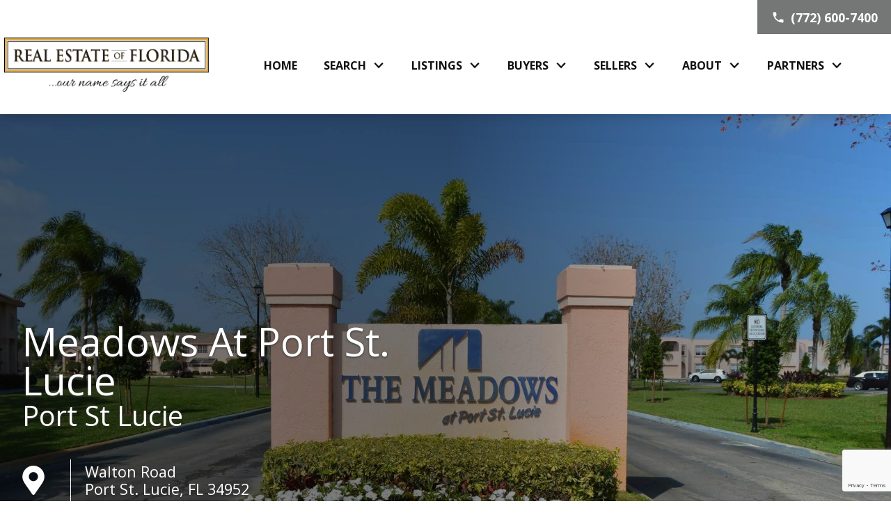

--- FILE ---
content_type: text/html; charset=UTF-8
request_url: https://www.realestateofflorida.com/neighborhood/Meadows-at-Port-St-Lucie
body_size: 11511
content:
<!DOCTYPE html>
<html lang="en">
<head>
          <link rel="preconnect" href="https://fonts.gstatic.com/" crossorigin>
        <link href="https://fonts.googleapis.com/css2?family=Open+Sans:ital,wght@0,300;0,400;0,700;1,400;1,700&display=swap" rel="stylesheet">
<link rel="stylesheet" href="https://www.realestateofflorida.com/site.css" TYPE="text/css">
<link rel="stylesheet" href="https://www.realestateofflorida.com/site.css?extra_css=neighborhood_pl_modern-air" TYPE="text/css">    <style type="text/css">
        body #root, body .primary-column, body .inner-content, body #primary-column { padding: 0; margin: 0; max-width: 100%; }
        body .primary-column > .content-pad, body #primary-column > .content-pad { padding: 0; margin: 0; }
        .rss_feed { padding-left:  1rem; padding-right: 1rem; }
        .rss_feed.hasLayout {  max-width: 100%; width: 100%; padding: 0; }
    </style>


  <title>Meadows At Port St. Lucie Florida MLS real estate search for sale St. Lucie County</title>

  <meta name="viewport" content="width=device-width, initial-scale=1">
  <meta http-equiv="Content-Type" content="text/html;charset=utf-8">
<meta name="format-detection" content="telephone=no">
<meta http-equiv="x-ua-compatible" content="ie=edge">
	<meta name="description" content="Meadows At Port St. Lucie Florida MLS real estate search for sale St. Lucie County">
			<meta name="google-site-verification" content="zMnbtvskDapVLl_SEkX57mTmZxIR0aMVVykRFNmB4Ck">
				<meta name="msvalidate.01" content="A1847E9F2496ED25B8A7C695D584FAE5">
	            <link rel="canonical" href="https://www.realestateofflorida.com/neighborhood/Meadows-at-Port-St-Lucie">
    
  
    <!-- Global site tag (gtag.js) - Google Analytics -->
  <script async src="https://www.googletagmanager.com/gtag/js?id=G-MBJBYFLSK8"></script>


<script>
  window.dataLayer = window.dataLayer || [];
  function gtag(){
    dataLayer.push(arguments);
  }
  gtag('js', new Date());

    gtag('config', 'G-MBJBYFLSK8',
    {
      'cookie_flags': 'secure;samesite=none',
    }
  );
  
    gtag('config', 'AW-380319446');
  
  function gtag_report_conversion(form_id, form_name) {
    gtag('event', 'conversion', {
      'event': 'conversion',
      'form_id': form_id,
      'form_name': form_name
    });
    return false;
  }

  </script>

    <script>
        !function(f,b,e,v,n,t,s){if(f.fbq)return;n=f.fbq=function(){n.callMethod?
            n.callMethod.apply(n,arguments):n.queue.push(arguments)};if(!f._fbq)f._fbq=n;
            n.push=n;n.loaded=!0;n.version='2.0';n.queue=[];t=b.createElement(e);t.async=!0;
            t.src=v;s=b.getElementsByTagName(e)[0];s.parentNode.insertBefore(t,s)}(window,
            document,'script','https://connect.facebook.net/en_US/fbevents.js');
        fbq('init', '320270179746219');
        fbq('track', 'PageView');
    </script>


    <meta property="og:image" content="https://reappdata.global.ssl.fastly.net/site_data/realestateofflorida/neighborhood_pics/pic_4204.jpg">
    <meta property="og:url" content="https://www.realestateofflorida.com/neighborhood/Meadows-at-Port-St-Lucie">
    <meta property="og:description" content="Meadows At Port St. Lucie Florida MLS real estate search for sale St. Lucie County">


<!-- Google Tag Manager -->
<script>(function(w,d,s,l,i){w[l]=w[l]||[];w[l].push({'gtm.start':
new Date().getTime(),event:'gtm.js'});var f=d.getElementsByTagName(s)[0],
j=d.createElement(s),dl=l!='dataLayer'?'&l='+l:'';j.async=true;j.src=
'https://www.googletagmanager.com/gtm.js?id='+i+dl;f.parentNode.insertBefore(j,f);
})(window,document,'script','dataLayer','GTM-NWCWFP3F');</script>
<!-- End Google Tag Manager --><meta name="google-site-verification" content="gCX21U_At6WcICdmIcWKSMlpaVLf7IIXO421AMEzLRk" /><meta name="facebook-domain-verification" content="i8o3m9t0g39x0ngwk30yokbk15qrm3" /><meta name="google-site-verification" content="vHvU21w5nwREGW8D_MfR0flSV-sEVqgw6uu8VagSq2U" /><link rel="apple-touch-icon" sizes="180x180" href="https://reappdata.global.ssl.fastly.net/site_data/realestateofflorida/editor_assets/favicons/apple-touch-icon.png">
<link rel="icon" type="image/png" sizes="192x192" href="https://reappdata.global.ssl.fastly.net/site_data/realestateofflorida/editor_assets/favicons/android-chrome-192x192.png">
<link rel="icon" type="image/png" sizes="512x512" href="https://reappdata.global.ssl.fastly.net/site_data/realestateofflorida/editor_assets/favicons/android-chrome-512x512.png">
<link rel="icon" type="image/png" sizes="32x32" href="https://reappdata.global.ssl.fastly.net/site_data/realestateofflorida/editor_assets/favicons/favicon-32x32.png">
<link rel="icon" type="image/png" sizes="16x16" href="https://reappdata.global.ssl.fastly.net/site_data/realestateofflorida/editor_assets/favicons/favicon-16x16.png">
<meta name="msapplication-TileColor" content="#ac8a4b">
<meta name="msapplication-square150x150logo" content="https://reappdata.global.ssl.fastly.net/site_data/realestateofflorida/editor_assets/favicons/mstile-150x150.png">
<meta name="theme-color" content="#ac8a4b"><!-- Global site tag (gtag.js) - Google Ads: 380319446 -->
<script async src="https://www.googletagmanager.com/gtag/js?id=AW-380319446"></script>
<script>
  window.dataLayer = window.dataLayer || [];
  function gtag(){dataLayer.push(arguments);}
  gtag('js', new Date());

  gtag('config', 'AW-380319446');
</script>
</head>
<body id="neighborhood" class="wide entire-width-yes">
  <div id="divback" class="section-">
    <div
      class="top top-interior "
      data-bg="https://reappdata.global.ssl.fastly.net/site_data/realestateofflorida/design_assets/f0d8bg-hero.jpg"    >
      <header class="header-main dak-box-shadow-md ">
                <a href="#main" class="dak-skip-to-main">Skip to main content</a>
                <div class="dak-contain-xxl">
                  <div class="dak-flex-container dak-flex-v-center">
                        <div class="dak-cell dak-shrink dak-pad-6">
              <a href="https://www.realestateofflorida.com" class="logo">
                <img
                  loading="lazy" src="https://reappdata.global.ssl.fastly.net/site_data/realestateofflorida/layouts/beach-2-2/images/logo-tagline.png"
                  alt="Real Estate of Florida - Our Name Says it All"
                  width="621"
                  height="168"
                >
              </a>
            </div>
                        <div class="dak-cell dak-auto dak-pad-6 ">
              <nav class="dakMenu dakMenu_collapsed" data-menushrink="992" aria-label="Main">
    <button id="dak-main-menu-open" class="dakMenu__toggle" aria-expanded="false" aria-controls="dak-main-menu" aria-label="Open main menu">
        <span class="sr-only">Open main menu</span>
        <span class="dakMenu__toggleicon" aria-hidden="true"></span>
    </button>
    <ul class="dakMenu__list" id="dak-main-menu">
                                                                        <li class="menu-1
                         menu_first  dakMenu__menuItem-home dakMenu__menuItem">
                <a href="https://www.realestateofflorida.com"
                   >
                    Home
                </a>
                            </li>
                                                                                                                                                                                                                                                                                                                                                                <li class="menu-2
                       has-submenu     dakMenu__menuItem-search dakMenu__menuItem">
                <a href="https://www.realestateofflorida.com/custom-search"
                   >
                    Search
                </a>
                                    <ul>
                                                    <li class="dakMenu__submenuItem dakMenu__submenuItem-florida-home-search">
                                <a href="https://www.realestateofflorida.com/buyers"
                                   >
                                    Florida Home Search
                                </a>
                            </li>
                                                    <li class="dakMenu__submenuItem dakMenu__submenuItem-search-by-county">
                                <a href="https://www.realestateofflorida.com/custom-search"
                                   >
                                    Search by County
                                </a>
                            </li>
                                                    <li class="dakMenu__submenuItem dakMenu__submenuItem-search-by-city">
                                <a href="https://www.realestateofflorida.com/the-area"
                                   >
                                    Search by City
                                </a>
                            </li>
                                                    <li class="dakMenu__submenuItem dakMenu__submenuItem-search-neighborhoods">
                                <a href="https://www.realestateofflorida.com/neighborhood-results.php"
                                   >
                                    Search Neighborhoods
                                </a>
                            </li>
                                                    <li class="dakMenu__submenuItem dakMenu__submenuItem-search-se-florida">
                                <a href="https://search.realestateofflorida.com/search/results/SE-Florida-Homes-For-Sale"
                                   >
                                    Search SE Florida
                                </a>
                            </li>
                                                    <li class="dakMenu__submenuItem dakMenu__submenuItem-search-treasure-coast">
                                <a href="https://www.realestateofflorida.com/counties"
                                   >
                                    Search Treasure Coast
                                </a>
                            </li>
                                                    <li class="dakMenu__submenuItem dakMenu__submenuItem-central--southwest-fl">
                                <a href="https://realestate.realestateofflorida.com/search/results/central-and-sw-florida-homes-for-sale"
                                   >
                                    Central & Southwest FL
                                </a>
                            </li>
                                                    <li class="dakMenu__submenuItem dakMenu__submenuItem-search-martin-county">
                                <a href="https://www.realestateofflorida.com/martin-county"
                                   >
                                    Search Martin County
                                </a>
                            </li>
                                                    <li class="dakMenu__submenuItem dakMenu__submenuItem-indian-river-county">
                                <a href="https://www.realestateofflorida.com/indian-river-county"
                                   >
                                    Indian River County
                                </a>
                            </li>
                                                    <li class="dakMenu__submenuItem dakMenu__submenuItem-new-construction">
                                <a href="https://www.realestateofflorida.com/new-construction"
                                   >
                                    New Construction
                                </a>
                            </li>
                                            </ul>
                            </li>
                                                                                                                                                                                                                                                                                                                                    <li class="menu-3
                       has-submenu     dakMenu__menuItem-listings dakMenu__menuItem">
                <a href="https://www.realestateofflorida.com/all-listings"
                   >
                    Listings
                </a>
                                    <ul>
                                                    <li class="dakMenu__submenuItem dakMenu__submenuItem-our-featured-listings">
                                <a href="https://www.realestateofflorida.com/all-listings"
                                   >
                                    Our Featured Listings
                                </a>
                            </li>
                                                    <li class="dakMenu__submenuItem dakMenu__submenuItem-luxury-home-listings">
                                <a href="https://search.realestateofflorida.com/search/results/luxury-listings"
                                   >
                                    Luxury Home Listings
                                </a>
                            </li>
                                                    <li class="dakMenu__submenuItem dakMenu__submenuItem-water-view-listings">
                                <a href="https://search.realestateofflorida.com/search/results/waterfront-homes"
                                   target="_blank" rel="noopener">
                                    Water View Listings
                                </a>
                            </li>
                                                    <li class="dakMenu__submenuItem dakMenu__submenuItem-condo-home-listings">
                                <a href="https://search.realestateofflorida.com/search/results/condo-home-listings"
                                   >
                                    Condo Home Listings
                                </a>
                            </li>
                                                    <li class="dakMenu__submenuItem dakMenu__submenuItem-new-home-listings">
                                <a href="https://search.realestateofflorida.com/search/results/treasure-coast-new-construction-homes"
                                   >
                                    New Home Listings
                                </a>
                            </li>
                                                    <li class="dakMenu__submenuItem dakMenu__submenuItem-55-living-listings">
                                <a href="https://realestate.realestateofflorida.com/search/results/55-plus-community-homes-for-sale"
                                   target="_blank" rel="noopener">
                                    55+ Living Listings
                                </a>
                            </li>
                                                    <li class="dakMenu__submenuItem dakMenu__submenuItem-vacant-land-listings">
                                <a href="https://search.realestateofflorida.com/search/results/Vacant-land-for-sale"
                                   >
                                    Vacant Land Listings
                                </a>
                            </li>
                                                    <li class="dakMenu__submenuItem dakMenu__submenuItem-golf-home-listings">
                                <a href="https://www.floridagolfandluxury.com"
                                   target="_blank" rel="noopener">
                                    Golf Home Listings
                                </a>
                            </li>
                                                    <li class="dakMenu__submenuItem dakMenu__submenuItem-rental-income-listings">
                                <a href="https://search.realestateofflorida.com/search/results/condo-home-listings#1"
                                   >
                                    Rental Income Listings
                                </a>
                            </li>
                                                    <li class="dakMenu__submenuItem dakMenu__submenuItem-neighborhood-listings">
                                <a href="https://www.realestateofflorida.com/neighborhood-results.php"
                                   target="_blank" rel="noopener">
                                    Neighborhood Listings
                                </a>
                            </li>
                                            </ul>
                            </li>
                                                                                                                                                                                                                                                <li class="menu-4
                       has-submenu     dakMenu__menuItem-buyers dakMenu__menuItem">
                <a href="https://www.realestateofflorida.com/buyers"
                   >
                    Buyers
                </a>
                                    <ul>
                                                    <li class="dakMenu__submenuItem dakMenu__submenuItem-dream-home-search">
                                <a href="https://www.realestateofflorida.com/buyers"
                                   >
                                    Dream Home Search
                                </a>
                            </li>
                                                    <li class="dakMenu__submenuItem dakMenu__submenuItem-receive-listing-alerts">
                                <a href="https://www.realestateofflorida.com/instant-alerts"
                                   >
                                    Receive Listing Alerts
                                </a>
                            </li>
                                                    <li class="dakMenu__submenuItem dakMenu__submenuItem-steps-to-buying">
                                <a href="https://www.realestateofflorida.com/home-buying-process"
                                   >
                                    Steps to Buying
                                </a>
                            </li>
                                                    <li class="dakMenu__submenuItem dakMenu__submenuItem-first-time-buyers">
                                <a href="https://www.realestateofflorida.com/first-time-home-buyers"
                                   >
                                    First Time Buyers
                                </a>
                            </li>
                                                    <li class="dakMenu__submenuItem dakMenu__submenuItem-mortgage-caculator">
                                <a href="https://www.realestateofflorida.com/mortgage"
                                   >
                                    Mortgage Caculator
                                </a>
                            </li>
                                                    <li class="dakMenu__submenuItem dakMenu__submenuItem-new-construction">
                                <a href="https://www.realestateofflorida.com/new-construction"
                                   >
                                    New Construction
                                </a>
                            </li>
                                            </ul>
                            </li>
                                                                                                                                                                                        <li class="menu-5
                       has-submenu     dakMenu__menuItem-sellers dakMenu__menuItem">
                <a href="https://www.realestateofflorida.com/sellers"
                   >
                    Sellers
                </a>
                                    <ul>
                                                    <li class="dakMenu__submenuItem dakMenu__submenuItem-sell-your-home-now">
                                <a href="https://www.realestateofflorida.com/sellers"
                                   >
                                    Sell Your Home Now
                                </a>
                            </li>
                                                    <li class="dakMenu__submenuItem dakMenu__submenuItem-lets-list-your-home">
                                <a href="https://www.realestateofflorida.com/form-list-your-home"
                                   >
                                    Let's List Your Home
                                </a>
                            </li>
                                                    <li class="dakMenu__submenuItem dakMenu__submenuItem-neighborhood-sold-report">
                                <a href="https://www.realestateofflorida.com/form-neighborhood-sold-report"
                                   target="_blank" rel="noopener">
                                    Neighborhood Sold Report
                                </a>
                            </li>
                                                    <li class="dakMenu__submenuItem dakMenu__submenuItem-whats-my-home-worth">
                                <a href="https://www.realestateofflorida.com/form-cma"
                                   target="_blank" rel="noopener">
                                    What's My Home Worth?
                                </a>
                            </li>
                                            </ul>
                            </li>
                                                                                                                                                                                                                                                <li class="menu-6
                       has-submenu     dakMenu__menuItem-about- dakMenu__menuItem">
                <a href="https://www.realestateofflorida.com/staff.php"
                   >
                    About 
                </a>
                                    <ul>
                                                    <li class="dakMenu__submenuItem dakMenu__submenuItem-about-us---contact-us">
                                <a href="https://www.realestateofflorida.com/contact"
                                   target="_blank" rel="noopener">
                                    About Us - Contact Us
                                </a>
                            </li>
                                                    <li class="dakMenu__submenuItem dakMenu__submenuItem-meet-the-team">
                                <a href="https://www.realestateofflorida.com/staff.php"
                                   >
                                    Meet the Team
                                </a>
                            </li>
                                                    <li class="dakMenu__submenuItem dakMenu__submenuItem-join-the-team">
                                <a href="https://www.realestateofflorida.com/team"
                                   >
                                    Join the Team
                                </a>
                            </li>
                                                    <li class="dakMenu__submenuItem dakMenu__submenuItem-florida-market-report">
                                <a href="https://www.floridarealtors.org/sites/default/files/2024-03/February-2024-Fla-MSA-summary.pdf"
                                   target="_blank" rel="noopener">
                                    Florida Market Report
                                </a>
                            </li>
                                                    <li class="dakMenu__submenuItem dakMenu__submenuItem-florida-property-buzz">
                                <a href="https://www.twitter.com/REofFlorida"
                                   target="_blank" rel="noopener">
                                    Florida Property BUZZ
                                </a>
                            </li>
                                                    <li class="dakMenu__submenuItem dakMenu__submenuItem-reof-on-facebook">
                                <a href="https://www.facebook.com/realestateofflorida.net"
                                   >
                                    REOF on Facebook
                                </a>
                            </li>
                                            </ul>
                            </li>
                                                                                                                                <li class="menu-7
                       has-submenu    menu_last dakMenu__menuItem-partners dakMenu__menuItem">
                <a href="https://www.realestateofflorida.com/business-category.php"
                   target="_blank" rel="noopener">
                    Partners
                </a>
                                    <ul>
                                                    <li class="dakMenu__submenuItem dakMenu__submenuItem-title-services">
                                <a href="https://titlesf.com/"
                                   >
                                    Title Services
                                </a>
                            </li>
                                                    <li class="dakMenu__submenuItem dakMenu__submenuItem-mortgage-partner">
                                <a href="https://www.umortgage.com/originators/1691120/eric-rosberg"
                                   target="_blank" rel="noopener">
                                    Mortgage Partner
                                </a>
                            </li>
                                                    <li class="dakMenu__submenuItem dakMenu__submenuItem-home-warranty">
                                <a href="https://www.aphw.com"
                                   >
                                    Home Warranty
                                </a>
                            </li>
                                                    <li class="dakMenu__submenuItem dakMenu__submenuItem-florida-realty-buzz">
                                <a href="https://twitter.com/REofFLORIDA"
                                   target="_blank" rel="noopener">
                                    Florida Realty BUZZ
                                </a>
                            </li>
                                                    <li class="dakMenu__submenuItem dakMenu__submenuItem-golf-realty-pros">
                                <a href="https://www.floridagolfandluxury.com/"
                                   target="_blank" rel="noopener">
                                    Golf Realty Pros
                                </a>
                            </li>
                                            </ul>
                            </li>
                <li class="dakMenu__button">
            <button id="dak-main-menu-close" class="dakMenu__close" aria-expanded="false" aria-controls="dak-main-menu" aria-label="Close main menu">
                <span class="sr-only">Close main menu</span>
                <span class="dakMenu__buttonicon" aria-hidden="true"></span>
            </button>
        </li>
    </ul>
    <div class="dakMenu__overlay"></div>
</nav>
              <nav class="dakMenu dakMenu_expanded" data-menushrink="992" aria-label="Main">
    <ul class="dakMenu__list">
                                                                        <li class="menu-1   menu_first  dakMenu__menuItem dakMenu__menuItem-home">
                <a href="https://www.realestateofflorida.com"
                   >
                    Home
                </a>
                            </li>
                                                                                                                                                                                                                                                                                                                                                                <li class="menu-2 has-submenu     dakMenu__menuItem dakMenu__menuItem-search">
                <a href="https://www.realestateofflorida.com/custom-search"
                   >
                    Search
                </a>
                                    <button class="js-menu-button" aria-haspopup="true" aria-expanded="false" aria-label='Show submenu for "Search"'>
                        <span class="dakMenu__arrow" aria-hidden="true"></span>
                    </button>
                    <ul>
                                                    <li class="dakMenu__submenuItem dakMenu__submenuItem-florida-home-search">
                                <a href="https://www.realestateofflorida.com/buyers"
                                   >
                                    Florida Home Search
                                </a>
                            </li>
                                                    <li class="dakMenu__submenuItem dakMenu__submenuItem-search-by-county">
                                <a href="https://www.realestateofflorida.com/custom-search"
                                   >
                                    Search by County
                                </a>
                            </li>
                                                    <li class="dakMenu__submenuItem dakMenu__submenuItem-search-by-city">
                                <a href="https://www.realestateofflorida.com/the-area"
                                   >
                                    Search by City
                                </a>
                            </li>
                                                    <li class="dakMenu__submenuItem dakMenu__submenuItem-search-neighborhoods">
                                <a href="https://www.realestateofflorida.com/neighborhood-results.php"
                                   >
                                    Search Neighborhoods
                                </a>
                            </li>
                                                    <li class="dakMenu__submenuItem dakMenu__submenuItem-search-se-florida">
                                <a href="https://search.realestateofflorida.com/search/results/SE-Florida-Homes-For-Sale"
                                   >
                                    Search SE Florida
                                </a>
                            </li>
                                                    <li class="dakMenu__submenuItem dakMenu__submenuItem-search-treasure-coast">
                                <a href="https://www.realestateofflorida.com/counties"
                                   >
                                    Search Treasure Coast
                                </a>
                            </li>
                                                    <li class="dakMenu__submenuItem dakMenu__submenuItem-central--southwest-fl">
                                <a href="https://realestate.realestateofflorida.com/search/results/central-and-sw-florida-homes-for-sale"
                                   >
                                    Central & Southwest FL
                                </a>
                            </li>
                                                    <li class="dakMenu__submenuItem dakMenu__submenuItem-search-martin-county">
                                <a href="https://www.realestateofflorida.com/martin-county"
                                   >
                                    Search Martin County
                                </a>
                            </li>
                                                    <li class="dakMenu__submenuItem dakMenu__submenuItem-indian-river-county">
                                <a href="https://www.realestateofflorida.com/indian-river-county"
                                   >
                                    Indian River County
                                </a>
                            </li>
                                                    <li class="dakMenu__submenuItem dakMenu__submenuItem-new-construction">
                                <a href="https://www.realestateofflorida.com/new-construction"
                                   >
                                    New Construction
                                </a>
                            </li>
                                            </ul>
                            </li>
                                                                                                                                                                                                                                                                                                                                    <li class="menu-3 has-submenu     dakMenu__menuItem dakMenu__menuItem-listings">
                <a href="https://www.realestateofflorida.com/all-listings"
                   >
                    Listings
                </a>
                                    <button class="js-menu-button" aria-haspopup="true" aria-expanded="false" aria-label='Show submenu for "Listings"'>
                        <span class="dakMenu__arrow" aria-hidden="true"></span>
                    </button>
                    <ul>
                                                    <li class="dakMenu__submenuItem dakMenu__submenuItem-our-featured-listings">
                                <a href="https://www.realestateofflorida.com/all-listings"
                                   >
                                    Our Featured Listings
                                </a>
                            </li>
                                                    <li class="dakMenu__submenuItem dakMenu__submenuItem-luxury-home-listings">
                                <a href="https://search.realestateofflorida.com/search/results/luxury-listings"
                                   >
                                    Luxury Home Listings
                                </a>
                            </li>
                                                    <li class="dakMenu__submenuItem dakMenu__submenuItem-water-view-listings">
                                <a href="https://search.realestateofflorida.com/search/results/waterfront-homes"
                                   target="_blank" rel="noopener">
                                    Water View Listings
                                </a>
                            </li>
                                                    <li class="dakMenu__submenuItem dakMenu__submenuItem-condo-home-listings">
                                <a href="https://search.realestateofflorida.com/search/results/condo-home-listings"
                                   >
                                    Condo Home Listings
                                </a>
                            </li>
                                                    <li class="dakMenu__submenuItem dakMenu__submenuItem-new-home-listings">
                                <a href="https://search.realestateofflorida.com/search/results/treasure-coast-new-construction-homes"
                                   >
                                    New Home Listings
                                </a>
                            </li>
                                                    <li class="dakMenu__submenuItem dakMenu__submenuItem-55-living-listings">
                                <a href="https://realestate.realestateofflorida.com/search/results/55-plus-community-homes-for-sale"
                                   target="_blank" rel="noopener">
                                    55+ Living Listings
                                </a>
                            </li>
                                                    <li class="dakMenu__submenuItem dakMenu__submenuItem-vacant-land-listings">
                                <a href="https://search.realestateofflorida.com/search/results/Vacant-land-for-sale"
                                   >
                                    Vacant Land Listings
                                </a>
                            </li>
                                                    <li class="dakMenu__submenuItem dakMenu__submenuItem-golf-home-listings">
                                <a href="https://www.floridagolfandluxury.com"
                                   target="_blank" rel="noopener">
                                    Golf Home Listings
                                </a>
                            </li>
                                                    <li class="dakMenu__submenuItem dakMenu__submenuItem-rental-income-listings">
                                <a href="https://search.realestateofflorida.com/search/results/condo-home-listings#1"
                                   >
                                    Rental Income Listings
                                </a>
                            </li>
                                                    <li class="dakMenu__submenuItem dakMenu__submenuItem-neighborhood-listings">
                                <a href="https://www.realestateofflorida.com/neighborhood-results.php"
                                   target="_blank" rel="noopener">
                                    Neighborhood Listings
                                </a>
                            </li>
                                            </ul>
                            </li>
                                                                                                                                                                                                                                                <li class="menu-4 has-submenu     dakMenu__menuItem dakMenu__menuItem-buyers">
                <a href="https://www.realestateofflorida.com/buyers"
                   >
                    Buyers
                </a>
                                    <button class="js-menu-button" aria-haspopup="true" aria-expanded="false" aria-label='Show submenu for "Buyers"'>
                        <span class="dakMenu__arrow" aria-hidden="true"></span>
                    </button>
                    <ul>
                                                    <li class="dakMenu__submenuItem dakMenu__submenuItem-dream-home-search">
                                <a href="https://www.realestateofflorida.com/buyers"
                                   >
                                    Dream Home Search
                                </a>
                            </li>
                                                    <li class="dakMenu__submenuItem dakMenu__submenuItem-receive-listing-alerts">
                                <a href="https://www.realestateofflorida.com/instant-alerts"
                                   >
                                    Receive Listing Alerts
                                </a>
                            </li>
                                                    <li class="dakMenu__submenuItem dakMenu__submenuItem-steps-to-buying">
                                <a href="https://www.realestateofflorida.com/home-buying-process"
                                   >
                                    Steps to Buying
                                </a>
                            </li>
                                                    <li class="dakMenu__submenuItem dakMenu__submenuItem-first-time-buyers">
                                <a href="https://www.realestateofflorida.com/first-time-home-buyers"
                                   >
                                    First Time Buyers
                                </a>
                            </li>
                                                    <li class="dakMenu__submenuItem dakMenu__submenuItem-mortgage-caculator">
                                <a href="https://www.realestateofflorida.com/mortgage"
                                   >
                                    Mortgage Caculator
                                </a>
                            </li>
                                                    <li class="dakMenu__submenuItem dakMenu__submenuItem-new-construction">
                                <a href="https://www.realestateofflorida.com/new-construction"
                                   >
                                    New Construction
                                </a>
                            </li>
                                            </ul>
                            </li>
                                                                                                                                                                                        <li class="menu-5 has-submenu     dakMenu__menuItem dakMenu__menuItem-sellers">
                <a href="https://www.realestateofflorida.com/sellers"
                   >
                    Sellers
                </a>
                                    <button class="js-menu-button" aria-haspopup="true" aria-expanded="false" aria-label='Show submenu for "Sellers"'>
                        <span class="dakMenu__arrow" aria-hidden="true"></span>
                    </button>
                    <ul>
                                                    <li class="dakMenu__submenuItem dakMenu__submenuItem-sell-your-home-now">
                                <a href="https://www.realestateofflorida.com/sellers"
                                   >
                                    Sell Your Home Now
                                </a>
                            </li>
                                                    <li class="dakMenu__submenuItem dakMenu__submenuItem-lets-list-your-home">
                                <a href="https://www.realestateofflorida.com/form-list-your-home"
                                   >
                                    Let's List Your Home
                                </a>
                            </li>
                                                    <li class="dakMenu__submenuItem dakMenu__submenuItem-neighborhood-sold-report">
                                <a href="https://www.realestateofflorida.com/form-neighborhood-sold-report"
                                   target="_blank" rel="noopener">
                                    Neighborhood Sold Report
                                </a>
                            </li>
                                                    <li class="dakMenu__submenuItem dakMenu__submenuItem-whats-my-home-worth">
                                <a href="https://www.realestateofflorida.com/form-cma"
                                   target="_blank" rel="noopener">
                                    What's My Home Worth?
                                </a>
                            </li>
                                            </ul>
                            </li>
                                                                                                                                                                                                                                                <li class="menu-6 has-submenu     dakMenu__menuItem dakMenu__menuItem-about-">
                <a href="https://www.realestateofflorida.com/staff.php"
                   >
                    About 
                </a>
                                    <button class="js-menu-button" aria-haspopup="true" aria-expanded="false" aria-label='Show submenu for "About "'>
                        <span class="dakMenu__arrow" aria-hidden="true"></span>
                    </button>
                    <ul>
                                                    <li class="dakMenu__submenuItem dakMenu__submenuItem-about-us---contact-us">
                                <a href="https://www.realestateofflorida.com/contact"
                                   target="_blank" rel="noopener">
                                    About Us - Contact Us
                                </a>
                            </li>
                                                    <li class="dakMenu__submenuItem dakMenu__submenuItem-meet-the-team">
                                <a href="https://www.realestateofflorida.com/staff.php"
                                   >
                                    Meet the Team
                                </a>
                            </li>
                                                    <li class="dakMenu__submenuItem dakMenu__submenuItem-join-the-team">
                                <a href="https://www.realestateofflorida.com/team"
                                   >
                                    Join the Team
                                </a>
                            </li>
                                                    <li class="dakMenu__submenuItem dakMenu__submenuItem-florida-market-report">
                                <a href="https://www.floridarealtors.org/sites/default/files/2024-03/February-2024-Fla-MSA-summary.pdf"
                                   target="_blank" rel="noopener">
                                    Florida Market Report
                                </a>
                            </li>
                                                    <li class="dakMenu__submenuItem dakMenu__submenuItem-florida-property-buzz">
                                <a href="https://www.twitter.com/REofFlorida"
                                   target="_blank" rel="noopener">
                                    Florida Property BUZZ
                                </a>
                            </li>
                                                    <li class="dakMenu__submenuItem dakMenu__submenuItem-reof-on-facebook">
                                <a href="https://www.facebook.com/realestateofflorida.net"
                                   >
                                    REOF on Facebook
                                </a>
                            </li>
                                            </ul>
                            </li>
                                                                                                                                <li class="menu-7 has-submenu    menu_last dakMenu__menuItem dakMenu__menuItem-partners">
                <a href="https://www.realestateofflorida.com/business-category.php"
                   target="_blank" rel="noopener">
                    Partners
                </a>
                                    <button class="js-menu-button" aria-haspopup="true" aria-expanded="false" aria-label='Show submenu for "Partners"'>
                        <span class="dakMenu__arrow" aria-hidden="true"></span>
                    </button>
                    <ul>
                                                    <li class="dakMenu__submenuItem dakMenu__submenuItem-title-services">
                                <a href="https://titlesf.com/"
                                   >
                                    Title Services
                                </a>
                            </li>
                                                    <li class="dakMenu__submenuItem dakMenu__submenuItem-mortgage-partner">
                                <a href="https://www.umortgage.com/originators/1691120/eric-rosberg"
                                   target="_blank" rel="noopener">
                                    Mortgage Partner
                                </a>
                            </li>
                                                    <li class="dakMenu__submenuItem dakMenu__submenuItem-home-warranty">
                                <a href="https://www.aphw.com"
                                   >
                                    Home Warranty
                                </a>
                            </li>
                                                    <li class="dakMenu__submenuItem dakMenu__submenuItem-florida-realty-buzz">
                                <a href="https://twitter.com/REofFLORIDA"
                                   target="_blank" rel="noopener">
                                    Florida Realty BUZZ
                                </a>
                            </li>
                                                    <li class="dakMenu__submenuItem dakMenu__submenuItem-golf-realty-pros">
                                <a href="https://www.floridagolfandluxury.com/"
                                   target="_blank" rel="noopener">
                                    Golf Realty Pros
                                </a>
                            </li>
                                            </ul>
                            </li>
            </ul>
</nav>
            </div>
            <div class="dak-cell dak-shrink">
                            <a
                href="tel:7726007400"
                aria-label="Call (772) 600-7400"
                class="h-contact"
              >
                <img loading="lazy" src="https://www.realestateofflorida.com/icons/material/phone/ffffff" alt="" width="20" height="20">
                <span>(772) 600-7400</span>
              </a>
                          </div>
          </div>
                </div>
              </header>
          </div> <!--end top-->

    <main role="main" id="main" tabindex="-1">
                        
      <div id="root">
        <div class="inner-content">
                    <div
            id="primary-column"
            class="primary-column has-content "
            data-role="page"
          >
            <div class="content-pad" data-role="content">
                                                          
            <div id="content_body" class="content_body">
                                        </div>
            <div id="system_body">
                              <div id="d5_module" class=" d5m_width_920"><section
        class="dak-bg-image lazyload dak-overlay-dark-l  dak-text-light box-cn"
        data-bg="https://reappdata.global.ssl.fastly.net/site_data/realestateofflorida/neighborhood_pics/pic_4204.jpg">
    <div class="dak-contain-xl">
        <div class="dak-container dak-flex-container dak-flex-v-end dak-py-7 dak-px-2 dak-text-shadow ma__heroalign">
            <div class="dak-grid-12 dak-grid-md-6">
                <div style="width:100%;">
                    <h1 class="dak-display-a">Meadows At Port St. Lucie</h1>                    <a href="https://www.realestateofflorida.com/area/port-st-lucie" class="h2">Port St Lucie</a>
                                            <ul class="c-iconlist dak-lead-xl">
                                                            <li>
                                    <span class="c-iconlist__img">
                                        <img loading="lazy" src="https://www.realestateofflorida.com/icons/fa-solid/map-marker-alt/ffffff"
                                             width="32" height="42"
                                             alt=""
                                        >
                                    </span>
                                    <span class="c-iconlist__text">
                                        Walton Road                                                                                    <br>                                            Port St. Lucie,                                                                                 FL 34952
                                    </span>
                                </li>
                                                                                                            </ul>
                                    </div>
            </div>
        </div>
    </div>
</section>

<section class="dak-text-center dak-pt-3 dak-pb-2 dak-box-shadow-subtle c-shadow ma__info">
        <div class="c-scroller">
        <div class="c-scroller_mouse"></div>
    </div>
        <div class="dak-contain dak-py-1 dak-px-1">
            </div>
                <div class="dak-contain dak-py-1 dak-px-1">
                            <a href="https://homes.realestateofflorida.com/idx/results/listings?idxID=e081&pt=1&per=100&aw_remarksConcat=meadows+port+saint+lucie"
                   class="dak-button dak-button-clear dak-button-width-md dak-button-uppercase dak-button-font-lg">
                    <img loading="lazy" src="https://www.realestateofflorida.com/icons/fa-solid/search/main"
                         width="36" height="36" alt=""
                    >
                    View listings</a>
                    </div>
    </section>



			<section class="dak-py-3 dak-px-1 ma__description">
			<div class="dak-contain">
          <p>Meadows At Port St Lucie is a community that dates back to 1991 and has continued to develop over the years.  The Meadows is a gated community of condos and townhomes located between US Hwy 1 and the beautiful Savanna Preserve Park in Port Saint Lucie Florida. Meadows at Port St Lucie offers an assortment of beautiful styles, varying sizes and affordable prices to choose from.  Featuring 2-story, 2 bedroom townhomes and 2 bedroom condos, The Meadows is ideal for young professionals and families. </p>
<p>The Meadows offers access to tennis courts and a swimming pool with a sun deck.  The beaches of Hutchinson Island are less than 15 minutes away. The Meadows is located within the St. Lucie County Public School System.</p>
<p>Closest Beach: Jensen Beach Park - Less than 8 miles<br />Closest Hospital: Port St. Lucie Hospital - Less than 2 miles<br />Schools in the area: Village Green Environmental Studies School, St. Lucie Public Schools - Elementary, Middle, and Highschool. For school assignments visit http://www.stlucie.k12.fl.us</p>
<p>For more information about the Meadows At Port St. Lucie, call or email Real Estate of Florida now.</p>
<p></p>
          			</div>
		</section>
	
    <section class="dak-py-3 dak-px-1 ma__map">
        <div class="dak-contain">
            <div id="dacn_location" class="d5m_location">
                <div id="d5m_map" class="dak_map"></div>
                <div class="d5m_directions">
                    <a target="_blank" rel="noopener noreferrer"
                       href="https://maps.google.com/maps?daddr=Walton+Road,+Port+St.+Lucie,+FL+34952">Directions
                        to Meadows At Port St. Lucie</a>
                </div>
            </div>
        </div>
    </section>

<section class="dak-py-3 dak-px-1 dak-box-shadow-subtle c-shadow ma__resources">
            <div class="dak-contain dak-pb-1 dak-px-1">
            <h2 class="h3 dak-uppercase c-accent">Discover Port St Lucie</h2>
            Port St Lucie is one of the fastest growing cities in the US.
        </div>
        <div class="dak-contain">
                        <ul class="dak-buttons dak-buttons-clear dak-buttons-3 dak-button-uppercase dak-buttons-left">
                            <li>
                    <a href="https://homes.realestateofflorida.com/idx/results/listings?idxID=e081&pt=1&per=100&aw_remarksConcat=meadows+port+saint+lucie">
                      <img loading="lazy" src="https://www.realestateofflorida.com/icons/fa-solid/search/main"
                           width="36" height="36" alt=""
                      >
                      <span>View listings</span>
                    </a>
                </li>
            
            <li>
                <a href="https://www.realestateofflorida.com/neighborhood-results.php">
                    <img loading="lazy" src="https://www.realestateofflorida.com/icons/fa-solid/search-location/main"
                         width="36" height="36" alt=""
                    >
                    <span>Explore More Neighborhoods</span>
                </a>
            </li>

                            <li>
                    <a href="https://www.realestateofflorida.com/area/port-st-lucie">
                        <img loading="lazy" src="https://www.realestateofflorida.com/icons/fa-solid/map-marked-alt/main"
                             width="40" height="31" alt=""
                        >
                        <span>More About Port St Lucie</span>
                    </a>
                </li>
                    </ul>
    </div>
</section>

<div class="dak-pt-1 dak-light-bg"></div></div>
                          </div>
            <div id="options_body">
              
            </div>
                      </div>          </div>                              <div class="clear"></div>
        </div>      </div>            <div class="clear"></div>
    </main>
    <footer class="footer-main dak-footer-main dak-py-5 dak-px-1">
      <div class="dak-contain-xxl">
        <div class="dak-mb-2">
          <nav class='d5-nav-footer' aria-label='Footer'>
    <ul class='footer-menu'>
                    <li class="footer-menu-home">
                                <a href="https://www.realestateofflorida.com" >Home</a>
            </li>
                    <li class="footer-menu-search">
                                <a href="https://www.realestateofflorida.com/custom-search" >Search</a>
            </li>
                    <li class="footer-menu-listings">
                                <a href="https://www.realestateofflorida.com/all-listings" >Listings</a>
            </li>
                    <li class="footer-menu-buyers">
                                <a href="https://www.realestateofflorida.com/buyers" >Buyers</a>
            </li>
                    <li class="footer-menu-sellers">
                                <a href="https://www.realestateofflorida.com/sellers" >Sellers</a>
            </li>
                    <li class="footer-menu-about-">
                                <a href="https://www.realestateofflorida.com/staff.php" >About </a>
            </li>
                    <li class="footer-menu-partners">
                                <a href="https://www.realestateofflorida.com/business-category.php" rel="noopener" target="_blank">Partners</a>
            </li>
            </ul>
</nav>
        </div>
        <div class="dak-flex-container">
          <div class="dak-grid-12 dak-grid-lg-5 dak-p-1">
            <div class="u-contain-384">
              <a href="https://www.realestateofflorida.com" class="logo">
                <img
                  loading="lazy" src="https://reappdata.global.ssl.fastly.net/site_data/realestateofflorida/layouts/beach-2-2/images/logo-tagline-white.png"
                  alt="Real Estate of Florida - Our Name Says it All"
                  width="621"
                  height="168"
                >
              </a>
              <div class="dak-my-2">
                
              </div>
              
            </div>
          </div>
          <div class="dak-grid-12 dak-grid-lg-7 dak-p-1 f-block-2">
            <div class="footer-contact">
                              <p>Website is a service of Real Estate of Florida</p>
<p>2391 SE Ocean Blvd, Stuart, FL 34996 | <a href="tel:(772) 600-7400">(772) 600-7400</a> | <a href="mailto:reofstuart@gmail.com">reofstuart@gmail.com</a> | <a href="/sitemap.php">Sitemap</a></p>
                          </div>
            <div class="dakno dak-mt-2">
              <p>Copyright &copy; 2026 |
                Information deemed reliable, but not guaranteed. |
                <a href="https://www.realestateofflorida.com/privacy.php">Privacy Policy</a> |
                <a href="https://www.realestateofflorida.com/accessibility">Accessibility</a>
              </p>
              <p class="dakno-disclaimer">
	<a target="_blank"
		 rel="noopener nofollow" class="dak open-new-window"
		 href="https://www.dakno.com/t?source_string=website_footer&page_url=%2Findex.php"
		 aria-describedby="new-window-0"
	>
		Real Estate Web Design
    <svg xmlns="http://www.w3.org/2000/svg" viewBox="0 0 496 512" width="12" height="12" aria-hidden="true" focusable="false">
      <path fill="currentColor" d="M432,320H400a16,16,0,0,0-16,16V448H64V128H208a16,16,0,0,0,16-16V80a16,16,0,0,0-16-16H48A48,48,0,0,0,0,112V464a48,48,0,0,0,48,48H400a48,48,0,0,0,48-48V336A16,16,0,0,0,432,320ZM488,0h-128c-21.37,0-32.05,25.91-17,41l35.73,35.73L135,320.37a24,24,0,0,0,0,34L157.67,377a24,24,0,0,0,34,0L435.28,133.32,471,169c15,15,41,4.5,41-17V24A24,24,0,0,0,488,0Z"/>
    </svg>
	</a>
	 by
	<a class="dak open-new-window"
		 href="https://www.dakno.com/t?source_string=website_footer&page_url=%2Findex.php"
		 target="_blank" rel="noopener nofollow"
		 aria-describedby="new-window-0"
	>
		Dakno Marketing
    <svg xmlns="http://www.w3.org/2000/svg" viewBox="0 0 496 512" width="12" height="12" aria-hidden="true" focusable="false">
      <path fill="currentColor" d="M432,320H400a16,16,0,0,0-16,16V448H64V128H208a16,16,0,0,0,16-16V80a16,16,0,0,0-16-16H48A48,48,0,0,0,0,112V464a48,48,0,0,0,48,48H400a48,48,0,0,0,48-48V336A16,16,0,0,0,432,320ZM488,0h-128c-21.37,0-32.05,25.91-17,41l35.73,35.73L135,320.37a24,24,0,0,0,0,34L157.67,377a24,24,0,0,0,34,0L435.28,133.32,471,169c15,15,41,4.5,41-17V24A24,24,0,0,0,488,0Z"/>
    </svg>.
		</a>
</p>
<div hidden>
	<span id="new-window-0">Opens in a new window.</span>
</div>
            </div>            <div class="footer-logos dak-mt-2">
              <img
                loading="lazy" src="https://www.realestateofflorida.com/icons/logos/realtor/ffffff"
                width="45"
                height="45"
                alt="REALTOR&reg;"
              />
              <img
                loading="lazy" src="https://www.realestateofflorida.com/icons/logos/eho/ffffff"
                width="45"
                height="45"
                alt="Equal Housing Opportunity"
              />
            </div>
          </div>
        </div>
      </div>
    </footer>  </div>
  
  <script type="text/javascript">
    function menuwidthcheck() {
      var mini = document.querySelector('#mini');
      if (mini && window.matchMedia('(min-width: 851px)').matches && mini.classList.contains('mini-bottom')) {
        mini.classList.remove('mini-bottom');
      } else if (mini && !(window.matchMedia('(min-width: 851px)').matches)) {
        mini.classList.add('mini-bottom');
      }
    }
    menuwidthcheck();
    window.addEventListener('resize', menuwidthcheck);
    window.addEventListener('orientationchange', menuwidthcheck);

      </script>

      <script src="https://reappdata.global.ssl.fastly.net/lib/realestate_solution/js/frontend/loadFiles.min.js"></script>
    
    <noscript id="leaflet_deferred-styles">
    <link rel="stylesheet" href="https://reappdata.global.ssl.fastly.net/lib/realestate_solution/js/leaflet/1.4.0/leaflet.min.css" />
</noscript>
<div class="mapjs_container"></div>
<script type="text/javascript">
    window.maptiler_api_key = 'MnwsyZ0XBVmEv1SWrWRY';
</script>
<script type="text/javascript">

    function dak_map_js_lazyload() {
        'use strict';
        var options = {
            rootMargin: '200px',
            threshold: 0
        };
        var map = document.querySelector('.dak_map');

        if ('IntersectionObserver' in window) {
            var observer = new IntersectionObserver(
                function (entries, observer) {
                    var isIntersecting = typeof entries[0].isIntersecting === 'boolean' ? entries[0].isIntersecting : entries[0].intersectionRatio > 0;
                    if (isIntersecting) {
                        dak_map_load();
                        observer.unobserve(map);
                    }
                },
                options
            );
            observer.observe(map);
        }
        else {
            dak_map_load();
        }
    }

    function dak_map_load() {
        var mapJSList = [];
        mapJSList.push('<script src="https://reappdata.global.ssl.fastly.net/lib/realestate_solution/js/leaflet/1.4.0/leaflet.js"><\/script>');
        mapJSList.push('<script src="https://reappdata.global.ssl.fastly.net/lib/realestate_solution/js/frontend/map.min.js"><\/script>');
        loadJSUrls(mapJSList, '.mapjs_container');
        window.addEventListener('DOMContentLoaded', loadMaps);

        var raf = window.requestAnimationFrame || window.mozRequestAnimationFrame ||
            window.webkitRequestAnimationFrame || window.msRequestAnimationFrame;
        if (raf) raf(function() { window.setTimeout(loadDeferredStyles("leaflet_deferred-styles"), 0); });
        else window.addEventListener('load', loadDeferredStyles("leaflet_deferred-styles"));
    }

    function loadMaps() {
        if (typeof dakMaps !== "undefined") {
            if (document.getElementById('d5m_map')) {
                if (!document.getElementById('d5m_map').classList.contains('leaflet-container')) {
                    dak_map_init();
                }
            }
            if (document.getElementById('d5widget_map')) {
                if (!document.getElementById('d5widget_map').classList.contains('leaflet-container')) {
                    dak_widget_map_init();
                }
            }
            if (document.getElementById('d5area_map')) {
                if (!document.getElementById('d5area_map').classList.contains('leaflet-container')) {
                    dak_map_init();
                }
            }
          if (document.getElementById('dapropmap')) {
            if (!document.getElementById('dapropmap').classList.contains('leaflet-container')) {
              initPropertyMap();
            }
          }
          if (document.getElementById('dacnmap')) {
            if (!document.getElementById('dacnmap').classList.contains('leaflet-container')) {
              initCondoMap();
            }
          }
        }
    }

    if (document.querySelector('.dak_map')) {
        dak_map_js_lazyload();
    }
</script>



<script type="text/javascript">
  function dak_map_init() {
    dakMaps.init('d5m_map', {
      bounds: [[27.299179,-80.298854],[27.299179,-80.298854]],
      feature_data: [{"lon":-80.298854,"lat":27.299179,"icon":"neighborhood","info_data":""}]
    });
  }
</script>

<link rel="stylesheet" href="https://www.realestateofflorida.com/lib/realestate_solution/css/photo_gallery/photo_gallery.min.css" />




    <script src="https://reappdata.global.ssl.fastly.net/dist/js/site.aa6e76e4c45b4466f6de.js"></script>
    <div class="jsContainer"></div>
    <script>
      var jsList = [];
      if (document.querySelector('.dak-react') || document.querySelector('.dak-react-sellerform')) {
        jsList.push('<script src="https://reappdata.global.ssl.fastly.net/dist/js/bundle.2603a30c64d26ebaf619.js"><\/script>');
        if (document.querySelector('.dak-react')) {
          jsList.push('<script src="https://reappdata.global.ssl.fastly.net/dist/js/frontend.ff206d0134c092f3f9c6.js"><\/script>');
        }
        if (document.querySelector('.dak-react-sellerform')) {
          jsList.push('<script src="https://reappdata.global.ssl.fastly.net/dist/js/sellerform.dbbb0f22fce4e22c686d.js"><\/script>');
        }
      }
      if (document.querySelector('.didx-carousel')
          || document.querySelector('.property-grid-async')
          || document.querySelector('.didx-grid')
          || document.querySelector('.d5-grid-results')
          || document.querySelector('.dak_photos--main')
      ) {
        jsList.push('<script src="https://reappdata.global.ssl.fastly.net/dist/js/gridgallery.762fcde19a82e15cf342.js"><\/script>');
      }
      if (document.querySelector('.d5-js-idx-count')) {
        jsList.push('<script src="https://reappdata.global.ssl.fastly.net/dist/js/searchCount.71bdde49ab270e22e727.js"><\/script>');
      }
      if (document.querySelector('.d5-js-idx-stats')) {
        jsList.push('<script src="https://reappdata.global.ssl.fastly.net/dist/js/searchStats.4e4775970992ef3b7fe4.js"><\/script>');
      }
      if (document.querySelector('.d5-js-idx-sqft')) {
        jsList.push('<script src="https://reappdata.global.ssl.fastly.net/dist/js/searchSqft.12067c823e97e181d042.js"><\/script>');
      }
      if (document.querySelector('.dak-js-list')) {
        jsList.push('<script src="https://reappdata.global.ssl.fastly.net/dist/js/dropdown.0a361d2c7aa439e469cd.js"><\/script>');
      }
      if (document.querySelector('.dak-js-tabs-container')) {
        jsList.push('<script src="https://reappdata.global.ssl.fastly.net/dist/js/tabs.ebd4d1a90760f5898643.js"><\/script>');
      }
            if (document.getElementById("minicontact") || document.querySelectorAll(".standard-form")) {
        jsList.push('<script src="https://www.google.com/recaptcha/api.js?render=6LfVyAseAAAAAEAmQk_uqUBCJAXErePIo9h8sTQy"><\/script>');
      }
      
      if (jsList) {
        loadJSUrls(jsList, '.jsContainer');
      }
    </script>




<!-- Google Tag Manager (noscript) -->
<noscript><iframe class="lazyload" src="" loading="lazy" data-src="https://www.googletagmanager.com/ns.html?id=GTM-NWCWFP3F"
height="0" width="0" style="display:none;visibility:hidden"></iframe></noscript>
<!-- End Google Tag Manager (noscript) -->
</body>
</html>


--- FILE ---
content_type: text/html; charset=utf-8
request_url: https://www.google.com/recaptcha/api2/anchor?ar=1&k=6LfVyAseAAAAAEAmQk_uqUBCJAXErePIo9h8sTQy&co=aHR0cHM6Ly93d3cucmVhbGVzdGF0ZW9mZmxvcmlkYS5jb206NDQz&hl=en&v=N67nZn4AqZkNcbeMu4prBgzg&size=invisible&anchor-ms=20000&execute-ms=30000&cb=5pnhrndzlmm3
body_size: 48923
content:
<!DOCTYPE HTML><html dir="ltr" lang="en"><head><meta http-equiv="Content-Type" content="text/html; charset=UTF-8">
<meta http-equiv="X-UA-Compatible" content="IE=edge">
<title>reCAPTCHA</title>
<style type="text/css">
/* cyrillic-ext */
@font-face {
  font-family: 'Roboto';
  font-style: normal;
  font-weight: 400;
  font-stretch: 100%;
  src: url(//fonts.gstatic.com/s/roboto/v48/KFO7CnqEu92Fr1ME7kSn66aGLdTylUAMa3GUBHMdazTgWw.woff2) format('woff2');
  unicode-range: U+0460-052F, U+1C80-1C8A, U+20B4, U+2DE0-2DFF, U+A640-A69F, U+FE2E-FE2F;
}
/* cyrillic */
@font-face {
  font-family: 'Roboto';
  font-style: normal;
  font-weight: 400;
  font-stretch: 100%;
  src: url(//fonts.gstatic.com/s/roboto/v48/KFO7CnqEu92Fr1ME7kSn66aGLdTylUAMa3iUBHMdazTgWw.woff2) format('woff2');
  unicode-range: U+0301, U+0400-045F, U+0490-0491, U+04B0-04B1, U+2116;
}
/* greek-ext */
@font-face {
  font-family: 'Roboto';
  font-style: normal;
  font-weight: 400;
  font-stretch: 100%;
  src: url(//fonts.gstatic.com/s/roboto/v48/KFO7CnqEu92Fr1ME7kSn66aGLdTylUAMa3CUBHMdazTgWw.woff2) format('woff2');
  unicode-range: U+1F00-1FFF;
}
/* greek */
@font-face {
  font-family: 'Roboto';
  font-style: normal;
  font-weight: 400;
  font-stretch: 100%;
  src: url(//fonts.gstatic.com/s/roboto/v48/KFO7CnqEu92Fr1ME7kSn66aGLdTylUAMa3-UBHMdazTgWw.woff2) format('woff2');
  unicode-range: U+0370-0377, U+037A-037F, U+0384-038A, U+038C, U+038E-03A1, U+03A3-03FF;
}
/* math */
@font-face {
  font-family: 'Roboto';
  font-style: normal;
  font-weight: 400;
  font-stretch: 100%;
  src: url(//fonts.gstatic.com/s/roboto/v48/KFO7CnqEu92Fr1ME7kSn66aGLdTylUAMawCUBHMdazTgWw.woff2) format('woff2');
  unicode-range: U+0302-0303, U+0305, U+0307-0308, U+0310, U+0312, U+0315, U+031A, U+0326-0327, U+032C, U+032F-0330, U+0332-0333, U+0338, U+033A, U+0346, U+034D, U+0391-03A1, U+03A3-03A9, U+03B1-03C9, U+03D1, U+03D5-03D6, U+03F0-03F1, U+03F4-03F5, U+2016-2017, U+2034-2038, U+203C, U+2040, U+2043, U+2047, U+2050, U+2057, U+205F, U+2070-2071, U+2074-208E, U+2090-209C, U+20D0-20DC, U+20E1, U+20E5-20EF, U+2100-2112, U+2114-2115, U+2117-2121, U+2123-214F, U+2190, U+2192, U+2194-21AE, U+21B0-21E5, U+21F1-21F2, U+21F4-2211, U+2213-2214, U+2216-22FF, U+2308-230B, U+2310, U+2319, U+231C-2321, U+2336-237A, U+237C, U+2395, U+239B-23B7, U+23D0, U+23DC-23E1, U+2474-2475, U+25AF, U+25B3, U+25B7, U+25BD, U+25C1, U+25CA, U+25CC, U+25FB, U+266D-266F, U+27C0-27FF, U+2900-2AFF, U+2B0E-2B11, U+2B30-2B4C, U+2BFE, U+3030, U+FF5B, U+FF5D, U+1D400-1D7FF, U+1EE00-1EEFF;
}
/* symbols */
@font-face {
  font-family: 'Roboto';
  font-style: normal;
  font-weight: 400;
  font-stretch: 100%;
  src: url(//fonts.gstatic.com/s/roboto/v48/KFO7CnqEu92Fr1ME7kSn66aGLdTylUAMaxKUBHMdazTgWw.woff2) format('woff2');
  unicode-range: U+0001-000C, U+000E-001F, U+007F-009F, U+20DD-20E0, U+20E2-20E4, U+2150-218F, U+2190, U+2192, U+2194-2199, U+21AF, U+21E6-21F0, U+21F3, U+2218-2219, U+2299, U+22C4-22C6, U+2300-243F, U+2440-244A, U+2460-24FF, U+25A0-27BF, U+2800-28FF, U+2921-2922, U+2981, U+29BF, U+29EB, U+2B00-2BFF, U+4DC0-4DFF, U+FFF9-FFFB, U+10140-1018E, U+10190-1019C, U+101A0, U+101D0-101FD, U+102E0-102FB, U+10E60-10E7E, U+1D2C0-1D2D3, U+1D2E0-1D37F, U+1F000-1F0FF, U+1F100-1F1AD, U+1F1E6-1F1FF, U+1F30D-1F30F, U+1F315, U+1F31C, U+1F31E, U+1F320-1F32C, U+1F336, U+1F378, U+1F37D, U+1F382, U+1F393-1F39F, U+1F3A7-1F3A8, U+1F3AC-1F3AF, U+1F3C2, U+1F3C4-1F3C6, U+1F3CA-1F3CE, U+1F3D4-1F3E0, U+1F3ED, U+1F3F1-1F3F3, U+1F3F5-1F3F7, U+1F408, U+1F415, U+1F41F, U+1F426, U+1F43F, U+1F441-1F442, U+1F444, U+1F446-1F449, U+1F44C-1F44E, U+1F453, U+1F46A, U+1F47D, U+1F4A3, U+1F4B0, U+1F4B3, U+1F4B9, U+1F4BB, U+1F4BF, U+1F4C8-1F4CB, U+1F4D6, U+1F4DA, U+1F4DF, U+1F4E3-1F4E6, U+1F4EA-1F4ED, U+1F4F7, U+1F4F9-1F4FB, U+1F4FD-1F4FE, U+1F503, U+1F507-1F50B, U+1F50D, U+1F512-1F513, U+1F53E-1F54A, U+1F54F-1F5FA, U+1F610, U+1F650-1F67F, U+1F687, U+1F68D, U+1F691, U+1F694, U+1F698, U+1F6AD, U+1F6B2, U+1F6B9-1F6BA, U+1F6BC, U+1F6C6-1F6CF, U+1F6D3-1F6D7, U+1F6E0-1F6EA, U+1F6F0-1F6F3, U+1F6F7-1F6FC, U+1F700-1F7FF, U+1F800-1F80B, U+1F810-1F847, U+1F850-1F859, U+1F860-1F887, U+1F890-1F8AD, U+1F8B0-1F8BB, U+1F8C0-1F8C1, U+1F900-1F90B, U+1F93B, U+1F946, U+1F984, U+1F996, U+1F9E9, U+1FA00-1FA6F, U+1FA70-1FA7C, U+1FA80-1FA89, U+1FA8F-1FAC6, U+1FACE-1FADC, U+1FADF-1FAE9, U+1FAF0-1FAF8, U+1FB00-1FBFF;
}
/* vietnamese */
@font-face {
  font-family: 'Roboto';
  font-style: normal;
  font-weight: 400;
  font-stretch: 100%;
  src: url(//fonts.gstatic.com/s/roboto/v48/KFO7CnqEu92Fr1ME7kSn66aGLdTylUAMa3OUBHMdazTgWw.woff2) format('woff2');
  unicode-range: U+0102-0103, U+0110-0111, U+0128-0129, U+0168-0169, U+01A0-01A1, U+01AF-01B0, U+0300-0301, U+0303-0304, U+0308-0309, U+0323, U+0329, U+1EA0-1EF9, U+20AB;
}
/* latin-ext */
@font-face {
  font-family: 'Roboto';
  font-style: normal;
  font-weight: 400;
  font-stretch: 100%;
  src: url(//fonts.gstatic.com/s/roboto/v48/KFO7CnqEu92Fr1ME7kSn66aGLdTylUAMa3KUBHMdazTgWw.woff2) format('woff2');
  unicode-range: U+0100-02BA, U+02BD-02C5, U+02C7-02CC, U+02CE-02D7, U+02DD-02FF, U+0304, U+0308, U+0329, U+1D00-1DBF, U+1E00-1E9F, U+1EF2-1EFF, U+2020, U+20A0-20AB, U+20AD-20C0, U+2113, U+2C60-2C7F, U+A720-A7FF;
}
/* latin */
@font-face {
  font-family: 'Roboto';
  font-style: normal;
  font-weight: 400;
  font-stretch: 100%;
  src: url(//fonts.gstatic.com/s/roboto/v48/KFO7CnqEu92Fr1ME7kSn66aGLdTylUAMa3yUBHMdazQ.woff2) format('woff2');
  unicode-range: U+0000-00FF, U+0131, U+0152-0153, U+02BB-02BC, U+02C6, U+02DA, U+02DC, U+0304, U+0308, U+0329, U+2000-206F, U+20AC, U+2122, U+2191, U+2193, U+2212, U+2215, U+FEFF, U+FFFD;
}
/* cyrillic-ext */
@font-face {
  font-family: 'Roboto';
  font-style: normal;
  font-weight: 500;
  font-stretch: 100%;
  src: url(//fonts.gstatic.com/s/roboto/v48/KFO7CnqEu92Fr1ME7kSn66aGLdTylUAMa3GUBHMdazTgWw.woff2) format('woff2');
  unicode-range: U+0460-052F, U+1C80-1C8A, U+20B4, U+2DE0-2DFF, U+A640-A69F, U+FE2E-FE2F;
}
/* cyrillic */
@font-face {
  font-family: 'Roboto';
  font-style: normal;
  font-weight: 500;
  font-stretch: 100%;
  src: url(//fonts.gstatic.com/s/roboto/v48/KFO7CnqEu92Fr1ME7kSn66aGLdTylUAMa3iUBHMdazTgWw.woff2) format('woff2');
  unicode-range: U+0301, U+0400-045F, U+0490-0491, U+04B0-04B1, U+2116;
}
/* greek-ext */
@font-face {
  font-family: 'Roboto';
  font-style: normal;
  font-weight: 500;
  font-stretch: 100%;
  src: url(//fonts.gstatic.com/s/roboto/v48/KFO7CnqEu92Fr1ME7kSn66aGLdTylUAMa3CUBHMdazTgWw.woff2) format('woff2');
  unicode-range: U+1F00-1FFF;
}
/* greek */
@font-face {
  font-family: 'Roboto';
  font-style: normal;
  font-weight: 500;
  font-stretch: 100%;
  src: url(//fonts.gstatic.com/s/roboto/v48/KFO7CnqEu92Fr1ME7kSn66aGLdTylUAMa3-UBHMdazTgWw.woff2) format('woff2');
  unicode-range: U+0370-0377, U+037A-037F, U+0384-038A, U+038C, U+038E-03A1, U+03A3-03FF;
}
/* math */
@font-face {
  font-family: 'Roboto';
  font-style: normal;
  font-weight: 500;
  font-stretch: 100%;
  src: url(//fonts.gstatic.com/s/roboto/v48/KFO7CnqEu92Fr1ME7kSn66aGLdTylUAMawCUBHMdazTgWw.woff2) format('woff2');
  unicode-range: U+0302-0303, U+0305, U+0307-0308, U+0310, U+0312, U+0315, U+031A, U+0326-0327, U+032C, U+032F-0330, U+0332-0333, U+0338, U+033A, U+0346, U+034D, U+0391-03A1, U+03A3-03A9, U+03B1-03C9, U+03D1, U+03D5-03D6, U+03F0-03F1, U+03F4-03F5, U+2016-2017, U+2034-2038, U+203C, U+2040, U+2043, U+2047, U+2050, U+2057, U+205F, U+2070-2071, U+2074-208E, U+2090-209C, U+20D0-20DC, U+20E1, U+20E5-20EF, U+2100-2112, U+2114-2115, U+2117-2121, U+2123-214F, U+2190, U+2192, U+2194-21AE, U+21B0-21E5, U+21F1-21F2, U+21F4-2211, U+2213-2214, U+2216-22FF, U+2308-230B, U+2310, U+2319, U+231C-2321, U+2336-237A, U+237C, U+2395, U+239B-23B7, U+23D0, U+23DC-23E1, U+2474-2475, U+25AF, U+25B3, U+25B7, U+25BD, U+25C1, U+25CA, U+25CC, U+25FB, U+266D-266F, U+27C0-27FF, U+2900-2AFF, U+2B0E-2B11, U+2B30-2B4C, U+2BFE, U+3030, U+FF5B, U+FF5D, U+1D400-1D7FF, U+1EE00-1EEFF;
}
/* symbols */
@font-face {
  font-family: 'Roboto';
  font-style: normal;
  font-weight: 500;
  font-stretch: 100%;
  src: url(//fonts.gstatic.com/s/roboto/v48/KFO7CnqEu92Fr1ME7kSn66aGLdTylUAMaxKUBHMdazTgWw.woff2) format('woff2');
  unicode-range: U+0001-000C, U+000E-001F, U+007F-009F, U+20DD-20E0, U+20E2-20E4, U+2150-218F, U+2190, U+2192, U+2194-2199, U+21AF, U+21E6-21F0, U+21F3, U+2218-2219, U+2299, U+22C4-22C6, U+2300-243F, U+2440-244A, U+2460-24FF, U+25A0-27BF, U+2800-28FF, U+2921-2922, U+2981, U+29BF, U+29EB, U+2B00-2BFF, U+4DC0-4DFF, U+FFF9-FFFB, U+10140-1018E, U+10190-1019C, U+101A0, U+101D0-101FD, U+102E0-102FB, U+10E60-10E7E, U+1D2C0-1D2D3, U+1D2E0-1D37F, U+1F000-1F0FF, U+1F100-1F1AD, U+1F1E6-1F1FF, U+1F30D-1F30F, U+1F315, U+1F31C, U+1F31E, U+1F320-1F32C, U+1F336, U+1F378, U+1F37D, U+1F382, U+1F393-1F39F, U+1F3A7-1F3A8, U+1F3AC-1F3AF, U+1F3C2, U+1F3C4-1F3C6, U+1F3CA-1F3CE, U+1F3D4-1F3E0, U+1F3ED, U+1F3F1-1F3F3, U+1F3F5-1F3F7, U+1F408, U+1F415, U+1F41F, U+1F426, U+1F43F, U+1F441-1F442, U+1F444, U+1F446-1F449, U+1F44C-1F44E, U+1F453, U+1F46A, U+1F47D, U+1F4A3, U+1F4B0, U+1F4B3, U+1F4B9, U+1F4BB, U+1F4BF, U+1F4C8-1F4CB, U+1F4D6, U+1F4DA, U+1F4DF, U+1F4E3-1F4E6, U+1F4EA-1F4ED, U+1F4F7, U+1F4F9-1F4FB, U+1F4FD-1F4FE, U+1F503, U+1F507-1F50B, U+1F50D, U+1F512-1F513, U+1F53E-1F54A, U+1F54F-1F5FA, U+1F610, U+1F650-1F67F, U+1F687, U+1F68D, U+1F691, U+1F694, U+1F698, U+1F6AD, U+1F6B2, U+1F6B9-1F6BA, U+1F6BC, U+1F6C6-1F6CF, U+1F6D3-1F6D7, U+1F6E0-1F6EA, U+1F6F0-1F6F3, U+1F6F7-1F6FC, U+1F700-1F7FF, U+1F800-1F80B, U+1F810-1F847, U+1F850-1F859, U+1F860-1F887, U+1F890-1F8AD, U+1F8B0-1F8BB, U+1F8C0-1F8C1, U+1F900-1F90B, U+1F93B, U+1F946, U+1F984, U+1F996, U+1F9E9, U+1FA00-1FA6F, U+1FA70-1FA7C, U+1FA80-1FA89, U+1FA8F-1FAC6, U+1FACE-1FADC, U+1FADF-1FAE9, U+1FAF0-1FAF8, U+1FB00-1FBFF;
}
/* vietnamese */
@font-face {
  font-family: 'Roboto';
  font-style: normal;
  font-weight: 500;
  font-stretch: 100%;
  src: url(//fonts.gstatic.com/s/roboto/v48/KFO7CnqEu92Fr1ME7kSn66aGLdTylUAMa3OUBHMdazTgWw.woff2) format('woff2');
  unicode-range: U+0102-0103, U+0110-0111, U+0128-0129, U+0168-0169, U+01A0-01A1, U+01AF-01B0, U+0300-0301, U+0303-0304, U+0308-0309, U+0323, U+0329, U+1EA0-1EF9, U+20AB;
}
/* latin-ext */
@font-face {
  font-family: 'Roboto';
  font-style: normal;
  font-weight: 500;
  font-stretch: 100%;
  src: url(//fonts.gstatic.com/s/roboto/v48/KFO7CnqEu92Fr1ME7kSn66aGLdTylUAMa3KUBHMdazTgWw.woff2) format('woff2');
  unicode-range: U+0100-02BA, U+02BD-02C5, U+02C7-02CC, U+02CE-02D7, U+02DD-02FF, U+0304, U+0308, U+0329, U+1D00-1DBF, U+1E00-1E9F, U+1EF2-1EFF, U+2020, U+20A0-20AB, U+20AD-20C0, U+2113, U+2C60-2C7F, U+A720-A7FF;
}
/* latin */
@font-face {
  font-family: 'Roboto';
  font-style: normal;
  font-weight: 500;
  font-stretch: 100%;
  src: url(//fonts.gstatic.com/s/roboto/v48/KFO7CnqEu92Fr1ME7kSn66aGLdTylUAMa3yUBHMdazQ.woff2) format('woff2');
  unicode-range: U+0000-00FF, U+0131, U+0152-0153, U+02BB-02BC, U+02C6, U+02DA, U+02DC, U+0304, U+0308, U+0329, U+2000-206F, U+20AC, U+2122, U+2191, U+2193, U+2212, U+2215, U+FEFF, U+FFFD;
}
/* cyrillic-ext */
@font-face {
  font-family: 'Roboto';
  font-style: normal;
  font-weight: 900;
  font-stretch: 100%;
  src: url(//fonts.gstatic.com/s/roboto/v48/KFO7CnqEu92Fr1ME7kSn66aGLdTylUAMa3GUBHMdazTgWw.woff2) format('woff2');
  unicode-range: U+0460-052F, U+1C80-1C8A, U+20B4, U+2DE0-2DFF, U+A640-A69F, U+FE2E-FE2F;
}
/* cyrillic */
@font-face {
  font-family: 'Roboto';
  font-style: normal;
  font-weight: 900;
  font-stretch: 100%;
  src: url(//fonts.gstatic.com/s/roboto/v48/KFO7CnqEu92Fr1ME7kSn66aGLdTylUAMa3iUBHMdazTgWw.woff2) format('woff2');
  unicode-range: U+0301, U+0400-045F, U+0490-0491, U+04B0-04B1, U+2116;
}
/* greek-ext */
@font-face {
  font-family: 'Roboto';
  font-style: normal;
  font-weight: 900;
  font-stretch: 100%;
  src: url(//fonts.gstatic.com/s/roboto/v48/KFO7CnqEu92Fr1ME7kSn66aGLdTylUAMa3CUBHMdazTgWw.woff2) format('woff2');
  unicode-range: U+1F00-1FFF;
}
/* greek */
@font-face {
  font-family: 'Roboto';
  font-style: normal;
  font-weight: 900;
  font-stretch: 100%;
  src: url(//fonts.gstatic.com/s/roboto/v48/KFO7CnqEu92Fr1ME7kSn66aGLdTylUAMa3-UBHMdazTgWw.woff2) format('woff2');
  unicode-range: U+0370-0377, U+037A-037F, U+0384-038A, U+038C, U+038E-03A1, U+03A3-03FF;
}
/* math */
@font-face {
  font-family: 'Roboto';
  font-style: normal;
  font-weight: 900;
  font-stretch: 100%;
  src: url(//fonts.gstatic.com/s/roboto/v48/KFO7CnqEu92Fr1ME7kSn66aGLdTylUAMawCUBHMdazTgWw.woff2) format('woff2');
  unicode-range: U+0302-0303, U+0305, U+0307-0308, U+0310, U+0312, U+0315, U+031A, U+0326-0327, U+032C, U+032F-0330, U+0332-0333, U+0338, U+033A, U+0346, U+034D, U+0391-03A1, U+03A3-03A9, U+03B1-03C9, U+03D1, U+03D5-03D6, U+03F0-03F1, U+03F4-03F5, U+2016-2017, U+2034-2038, U+203C, U+2040, U+2043, U+2047, U+2050, U+2057, U+205F, U+2070-2071, U+2074-208E, U+2090-209C, U+20D0-20DC, U+20E1, U+20E5-20EF, U+2100-2112, U+2114-2115, U+2117-2121, U+2123-214F, U+2190, U+2192, U+2194-21AE, U+21B0-21E5, U+21F1-21F2, U+21F4-2211, U+2213-2214, U+2216-22FF, U+2308-230B, U+2310, U+2319, U+231C-2321, U+2336-237A, U+237C, U+2395, U+239B-23B7, U+23D0, U+23DC-23E1, U+2474-2475, U+25AF, U+25B3, U+25B7, U+25BD, U+25C1, U+25CA, U+25CC, U+25FB, U+266D-266F, U+27C0-27FF, U+2900-2AFF, U+2B0E-2B11, U+2B30-2B4C, U+2BFE, U+3030, U+FF5B, U+FF5D, U+1D400-1D7FF, U+1EE00-1EEFF;
}
/* symbols */
@font-face {
  font-family: 'Roboto';
  font-style: normal;
  font-weight: 900;
  font-stretch: 100%;
  src: url(//fonts.gstatic.com/s/roboto/v48/KFO7CnqEu92Fr1ME7kSn66aGLdTylUAMaxKUBHMdazTgWw.woff2) format('woff2');
  unicode-range: U+0001-000C, U+000E-001F, U+007F-009F, U+20DD-20E0, U+20E2-20E4, U+2150-218F, U+2190, U+2192, U+2194-2199, U+21AF, U+21E6-21F0, U+21F3, U+2218-2219, U+2299, U+22C4-22C6, U+2300-243F, U+2440-244A, U+2460-24FF, U+25A0-27BF, U+2800-28FF, U+2921-2922, U+2981, U+29BF, U+29EB, U+2B00-2BFF, U+4DC0-4DFF, U+FFF9-FFFB, U+10140-1018E, U+10190-1019C, U+101A0, U+101D0-101FD, U+102E0-102FB, U+10E60-10E7E, U+1D2C0-1D2D3, U+1D2E0-1D37F, U+1F000-1F0FF, U+1F100-1F1AD, U+1F1E6-1F1FF, U+1F30D-1F30F, U+1F315, U+1F31C, U+1F31E, U+1F320-1F32C, U+1F336, U+1F378, U+1F37D, U+1F382, U+1F393-1F39F, U+1F3A7-1F3A8, U+1F3AC-1F3AF, U+1F3C2, U+1F3C4-1F3C6, U+1F3CA-1F3CE, U+1F3D4-1F3E0, U+1F3ED, U+1F3F1-1F3F3, U+1F3F5-1F3F7, U+1F408, U+1F415, U+1F41F, U+1F426, U+1F43F, U+1F441-1F442, U+1F444, U+1F446-1F449, U+1F44C-1F44E, U+1F453, U+1F46A, U+1F47D, U+1F4A3, U+1F4B0, U+1F4B3, U+1F4B9, U+1F4BB, U+1F4BF, U+1F4C8-1F4CB, U+1F4D6, U+1F4DA, U+1F4DF, U+1F4E3-1F4E6, U+1F4EA-1F4ED, U+1F4F7, U+1F4F9-1F4FB, U+1F4FD-1F4FE, U+1F503, U+1F507-1F50B, U+1F50D, U+1F512-1F513, U+1F53E-1F54A, U+1F54F-1F5FA, U+1F610, U+1F650-1F67F, U+1F687, U+1F68D, U+1F691, U+1F694, U+1F698, U+1F6AD, U+1F6B2, U+1F6B9-1F6BA, U+1F6BC, U+1F6C6-1F6CF, U+1F6D3-1F6D7, U+1F6E0-1F6EA, U+1F6F0-1F6F3, U+1F6F7-1F6FC, U+1F700-1F7FF, U+1F800-1F80B, U+1F810-1F847, U+1F850-1F859, U+1F860-1F887, U+1F890-1F8AD, U+1F8B0-1F8BB, U+1F8C0-1F8C1, U+1F900-1F90B, U+1F93B, U+1F946, U+1F984, U+1F996, U+1F9E9, U+1FA00-1FA6F, U+1FA70-1FA7C, U+1FA80-1FA89, U+1FA8F-1FAC6, U+1FACE-1FADC, U+1FADF-1FAE9, U+1FAF0-1FAF8, U+1FB00-1FBFF;
}
/* vietnamese */
@font-face {
  font-family: 'Roboto';
  font-style: normal;
  font-weight: 900;
  font-stretch: 100%;
  src: url(//fonts.gstatic.com/s/roboto/v48/KFO7CnqEu92Fr1ME7kSn66aGLdTylUAMa3OUBHMdazTgWw.woff2) format('woff2');
  unicode-range: U+0102-0103, U+0110-0111, U+0128-0129, U+0168-0169, U+01A0-01A1, U+01AF-01B0, U+0300-0301, U+0303-0304, U+0308-0309, U+0323, U+0329, U+1EA0-1EF9, U+20AB;
}
/* latin-ext */
@font-face {
  font-family: 'Roboto';
  font-style: normal;
  font-weight: 900;
  font-stretch: 100%;
  src: url(//fonts.gstatic.com/s/roboto/v48/KFO7CnqEu92Fr1ME7kSn66aGLdTylUAMa3KUBHMdazTgWw.woff2) format('woff2');
  unicode-range: U+0100-02BA, U+02BD-02C5, U+02C7-02CC, U+02CE-02D7, U+02DD-02FF, U+0304, U+0308, U+0329, U+1D00-1DBF, U+1E00-1E9F, U+1EF2-1EFF, U+2020, U+20A0-20AB, U+20AD-20C0, U+2113, U+2C60-2C7F, U+A720-A7FF;
}
/* latin */
@font-face {
  font-family: 'Roboto';
  font-style: normal;
  font-weight: 900;
  font-stretch: 100%;
  src: url(//fonts.gstatic.com/s/roboto/v48/KFO7CnqEu92Fr1ME7kSn66aGLdTylUAMa3yUBHMdazQ.woff2) format('woff2');
  unicode-range: U+0000-00FF, U+0131, U+0152-0153, U+02BB-02BC, U+02C6, U+02DA, U+02DC, U+0304, U+0308, U+0329, U+2000-206F, U+20AC, U+2122, U+2191, U+2193, U+2212, U+2215, U+FEFF, U+FFFD;
}

</style>
<link rel="stylesheet" type="text/css" href="https://www.gstatic.com/recaptcha/releases/N67nZn4AqZkNcbeMu4prBgzg/styles__ltr.css">
<script nonce="BfA_jMhWKH8NdH68PKq2lA" type="text/javascript">window['__recaptcha_api'] = 'https://www.google.com/recaptcha/api2/';</script>
<script type="text/javascript" src="https://www.gstatic.com/recaptcha/releases/N67nZn4AqZkNcbeMu4prBgzg/recaptcha__en.js" nonce="BfA_jMhWKH8NdH68PKq2lA">
      
    </script></head>
<body><div id="rc-anchor-alert" class="rc-anchor-alert"></div>
<input type="hidden" id="recaptcha-token" value="[base64]">
<script type="text/javascript" nonce="BfA_jMhWKH8NdH68PKq2lA">
      recaptcha.anchor.Main.init("[\x22ainput\x22,[\x22bgdata\x22,\x22\x22,\[base64]/[base64]/[base64]/[base64]/[base64]/[base64]/[base64]/[base64]/bmV3IFlbcV0oQVswXSk6aD09Mj9uZXcgWVtxXShBWzBdLEFbMV0pOmg9PTM/bmV3IFlbcV0oQVswXSxBWzFdLEFbMl0pOmg9PTQ/[base64]/aXcoSS5ILEkpOngoOCx0cnVlLEkpfSxFMj12LnJlcXVlc3RJZGxlQ2FsbGJhY2s/[base64]/[base64]/[base64]/[base64]\\u003d\x22,\[base64]\x22,\x22e8K5esOvZ8KHTMOURgZqJsKZbcOVRGNkw6jCigfCmGnCiDLCsVDDkUZ2w6YkH8OSUHEEwp/DvSZeGlrComYywrbDmlvDjMKrw67ChmwTw4XCmSoLwo3ChsOEwpzDpsKZNHXCkMKRNiILwowAwrFJwq/Dm1zCvCzDl2FEecKPw4gDeMKNwrYgX2LDmMOCES5mJMKgw7jDug3CvikPBFJ1w5TCuMOwW8Oew4xbwo1GwpY0w6l8fsKcw77Dq8O5IBvDssOvwr7CmsO5PGfCsMKVwq/ChWTDkmvDqcOtWRQYRsKJw4VKw67DslPDr8O6E8KidiTDpn7DucKoI8OMGlkRw6gnSsOVwp4NC8OlCDcLwpvCncOtwrpDwqYAUX7DrmsIwrrDjsKlwoTDpsKNwqV3ADPCucKCN34DwrnDkMKWOhsIIcO/woHCnhrDqsO/RGQkwo3CosKpGcOQU0DCoMO3w7/DkMKzw4HDu25ww6lmUBh5w5tFbmMqE0XDscO1K0bClFfCi0bDjsObCELCocK+PgfCsG/Cj0JYPMODwqPCn3DDtW0/AU7DiU3Dq8KMwp8TGkY2RsORUMK3wrXCpsOHBxzDmhTDlsOWKcOQwq/DqMKHcFHDl2DDjwliwrzCpcOMGsOucxRcY27CnMKaJMOSEcKzE3nCosKHNsK9ZRvDqS/Dj8OhAMKwwpt1wpPCm8Osw6rDshwlL2nDvVIdwq3CusKHRcKnwoTDngbCpcKOwpTDncK5KWPCj8OWLH89w4k5JWzCo8OHw4DDu8OLOWBvw7wrw7LDk0Few7gaakrCtDJ5w4/DpnvDghHDksKSXjHDl8OlwrjDnsKlw6w2Txcjw7ELM8Oac8OUDXrCpMKzwqXCuMO6MMOCwqs5DcO7woPCu8K6w7tEFcKEZMKZTRXCncOzwqEuwrlnwpvDj1LCvsOcw6PCkiLDocKjwrjDkMKBMsO3dUpCw5HCuQ4oTcK0wo/Dh8K6w4DCssKJXcK/w4HDlsKeGcO7wrjDj8KpwqPDo3gtG0caw5XCohPCsGoww6Y8JShXwpIVdsOTwpQFwpHDhsK5H8K4FXBWe3PCqsOqMQ9QfsK0wqgIJcOOw43DqF4lfcKfOcONw7bDrgjDvMOlw7ZbGcOLw63DkxJ9wrzCtsO2wrcNKztYT8OObQDCt34/wrYfw5TCviDCtBPDvMKow7Ifwq3Dtk3CmMKNw5HCvhrDm8KbXcOkw5EFe2LCscKlcxQ2wrNrw4/CnMKkw4XDu8OoZ8KBwo9BbjDDhMOgWcKsY8OqeMO/wqHChyXCtMKLw7fCrVpOKEMjw61QRzrCtsK1AVRRBXFMw6pHw77Cr8OGMj3CucOkDGrDmsOYw5PCi1PCkMKoZMK+SsKowqdzwoo1w5/DiCXConvCjcKyw6drem9pM8KxwpLDgFLDrsKGHD3DgUEuwpbCj8OtwpYQwp/CuMOTwq/DvCjDiHofUX/[base64]/BcKbSwrChnzDhQvDhwXDqAvDo8Omw7nDqDpPwrpEC8Oqwo/CjFbDmsOebMOKw4nDuCcQNEHDhsOcwp7Dk2chHGnDk8KuV8Kww6lEw53DgMOzewnCv3/[base64]/DjMOvIn3CicKLbsOfwr1uwrrCkcOuwovCrMOcw6/DrMO8CsKyfnnDrMK3aHUPw4nDqjzChMKBBMK/[base64]/CuQoowrnDj8KrTsOocMK6KMKbw6HDv1bCqcOQwpXCoMKbB0Fcw4HCu8O0wqPCsyAOTcKzw7bCgS8CwrnDjcKCwr7DvMOpwo3CrcOhFsKfw5bCim/[base64]/OXTDusKHwqc8MsKRw68wWcKafm7CkxrCqMKzw7/[base64]/[base64]/CvALDp8OpYcOpw4LCkcOofzJowpLDnsOhQV/DpFtHw7bDpS4wwrMAcE/[base64]/ClTlHw61zXi7Dn8Kjwps2aHZZJ304bzzDocKgawYmKTxXSsOnOMOyN8KVeEzCn8OdKFPDkcKlO8OAw4bDqj4qBBsww7sUT8Knw6vCuCxkAsO5cQLDhsOWwoFLw6sdAMKEFDTDlybCjhgAw4gJw77DmcKaw6/CsVwDfUFodMKROMO9JcO4w6zCgR1OwofCpMOHajkTYcO/ZsOgwrbDscOkHAXDt8Ocw7Q5w4ciZw7DrcKoSRLCpXBkwpvChMKIUcK0wonCu2MCw4TDg8KyG8OCCsOgwrAuAkvCtj8fZ05qwrTCkwxAOcK0w5LClBvDuMOZwqoWSwLCsTzCqMO5wpNSMHFewrIUV0nCjRfCiMODXXsfwpXDgw0gagINT0caZy/[base64]/DnsKzEyc7wrfChmbClWptwpsgAMKww64/wqdWAsKTwpDCgxfCgQIQwpjCo8KXPj/Di8Oqw7gsD8KBIRfDlGfDgMO4w73DuDjCl8KRWjnDjjvDhk5ncsKXwr06w687w6krwq5Vwo0KclNBBnhte8K/w4/[base64]/Cl8KQTkkowql9cDnClcOMwp4IwoFFw5nCgWjCn8KkQg3CiDd+c8OMYybDrzcBaMKRw7lpPFw4R8Ovw4xnDMKvasOrPVB8DEHCg8OgY8OcTmXCrMOeFAfCkgzCtjkEw6nDuV4MUcK6wq7DomQHAzA8w6/DosO1eis5AcOVHMKCwpnCoXnDlMOmMsOzw6Vyw6XCjcK8w4vDkVTCml7DkMOkw6rDukrCnUTCtMK2woYcw554wotmRRQRw4vDtMKbw7Q+wpzDucKCRsOrwr1AIsO9w7oVFSXCvFtWwq9Zw48Pw78UwrnCpsO/A0PCi2XCuwvCoyPCmMKNwq7DiMKPZsOwQsKdO25Fwpt1woPCsD7DvsO5V8Knw4V2w4DCmwlNPWfDuR/CqHhqwrLDn2hnCT7CpsKWXAljw7p7ccK9G3PCixp6H8OKw4tcw5DDpsOATQ3DrMO2wrB3PcKeWhTDlQ8+wqJww7JkJkwrwp/[base64]/AFdKwqJuOgk1RBTDmMOmwqcHN1lKP8O3wpjCgmvDhMKlwrlxw4xAwqXDgMKUHGkTWsOxBB/CvBfDssOMw60cFlPCq8KBZ3DDocOrw440w6k3wqt8B2/DnsOgLsOXe8K5ZDRzw63DoHBXcBHDm3AwMsKGKyVrwpPCjsK3GXXDo8K7P8OBw6HCksOGEcOfwrM/wpfDn8OtLsKIw7rCuMKPZMKdJlzCmjfCvEkOEcK+wqLDq8OEw4cNw5cCNcKBw41kOy/[base64]/DpsK4wofDhDIWwqzCoR3DlC3Dvj4bejd2wq/CuEjCoMOaYMO9wrItUcKlL8O9wqPCgg9JV3N1JsO5w6wjwp9OwrYRw6zDmAfCp8OOw54sw7bCtF0Uw4s0bMOGH2XCjsK2w5LCnDXChcKRwpjDolxZwoBgw40gwpBfwrNbFMOjX0zDhH7DucOoKE7DrMKTw73ChcO4My1/[base64]/NsOPBsOee0LCi8OJw7TDvsOFKsOBdVE4E2VWwq/[base64]/CkcKgB3zDocKkw6HDjF3CuMKeO3XCvMO/wrjDj0nCkz0Bwo0Gw4vDrMOGHytoBkLCvcOewpHCssK0XMOaVsKjKsKrW8K4FsOcCD/CuQ1QJMKowofDoMK3wq7CnT5FH8Kdw57Ds8OgQ10Ow5fDhMKZHFLCuFAlQjXCuAgNRMOiRRfDmg0yUlPCn8KxCyrCumM9wr9pOMOZZMK5w73CoMOPwqdbwonCjiPCr8KVw4jCvGApwq/CnMK8wqhGwqs/RcO4w7AtOcKFcFk5wqHCs8K7w6QQwpZswp3CisKad8OgF8K1J8KpHcKbw6gyNyvDs0fDh8OZwpciX8OqQ8KTDWrDgcKKwogswrXCtjbDm3fCqMK1w5N7w64lBsK0wrrDj8OVL8Kqa8Orwo7DrWwmw6haThNkw60twrgiwp4fZiIUwpzCngoyIMOXwr5Nw6LCjV/CsQhLa1bDqX7CucOMwpVawo3CgDbDscKjwqbCl8OITSRZwp3CpsO/VMO0w4DDthfDgVnChcKMw4nDnMKUL2jDjFnChHXDqsKjAMO5VkBaXXUvwpTDpysbw7zDqMKJfsKyw4zDvkw/w71bS8Okwq4YD29XKyrCjULCt3syXMOtw6BXTcOUwqRzBQzClTANw5bDl8OVPcODTcOKCcOxw4nCr8Kbw4l2wpRlZcO6Vk3Dgk1pw5/[base64]/CmB/CumTChyTDnxgVw7sGw6XCrkbCoygRM8OmIAV8w6LDt8KSLAPDhTrCg8OpwqMFwrkKwqkfHUzDgiPCjcKNw7B2wqgnam0hw40fZMOyTMOsUsKywq9sw7nDhCUjw5rDu8OzXBLCl8KSw7t0worClcK/[base64]/Ct8OHw4jCpsOSaMOCQzMMwr0mw7U/VMKnw6w0Cgdvw61dXU0/GsOLw6vCkMOhbcOWwrLDrA7DlRPCvz3CkB5PVMKkw7o4wpoxwqQEwq9iwpbCvSfDh0NwPyNqTzjDqcOwQcORfFLCpsKqw4UyIx0ZG8O+wpBBFHs2wo4fO8K0wpskBw/CmjPCvcKDw5wSS8KBb8O2wp3Ct8KgwqQ6FcKyXsOvYMOHw5QlRsOyMRclUsKUDBDDr8OEw49ED8OHNz7DgcKlwp/[base64]/B8KfQi/[base64]/Cs8KDP8KEw4rDu8OtwpfCsRHDrcKbSsOWwpBqwrDDrMKjw7bCnMKwQ8KUR0FdSsKwDQrDuRTDo8KLPMORwqPDssOFPA0fwp7DjcKPwog9w7/[base64]/wpEgwqzCjn9QMcOPU8K/ZQAzw7PDtnVJwpI+CMKHAMORGVPDkXAEO8OxwoXCtxnCnsONfMO0ZkgdBlsww70GMiLCuTg+w6LDlj/DgAhXSB7CmQLCmcOcw6xqw7PDksKUE8OQbXtMBsOFwo4qJn/DsMKzJMKUwr7CmwF7LsOHw7EraMK/[base64]/wrtkw5pKw4ILZMOZWcOgwofCscKPw6rDssOOw5l/w5zCkylNw7rDqw3Cg8OULjPCrTXCr8KULcKxLSMmwpcCw4Znel3Cpzg7wqMCw7sqAlcILcOBXMONW8KtEsO9w6Vjw6vCncO/UUHCjD9awqkHFcKHw6zDv114TSvCoR/[base64]/[base64]/[base64]/[base64]/[base64]/[base64]/w6Yew7bCucKldhEtUTtNOcKFwoXDmnPDmHLDsjMiwqF/worCssO9VsKeHg7Cr0xKXcK6wpPChWYrXyhyw5bCkxZhwoRGbWvCoznCm1gtG8Kow7fCm8K5w4g/J2DDnsOUw53CosKlK8KPNsOtLMOiw6jDhkXCvxjDr8ODBsKYbD/CrA1SJsKOwpc6HcOww7QELsKww5Z+w4NPVsOewpbDucOHdR03w7bDqsKxByvDuwXCpsOSLWfDmSxkCFpUwrbCuHPDnxLDtxgRd3bDuCzCtHxWNhQdwrfDs8OKcx3DnFAIPipATcK/wqPDkVxKw6cJw4hywoIDwqXDssKRa3fCisOCw4ozw4bDjxcpw7pNOF0XUWbCm3HChHYRw4kPYMOeLAgSw6XClcOLwq/DmSENKsKAw6odVF1zw7jCl8KzwqjDp8Ohw4jCjcOPw5DDuMKbcEhvwqzDiT57P1fDj8OOAcO4w6jDssOywqFqw4zCuMO2wp/CjsKSDErCgyt7wpXCrSXCn0fDicKvw49QUMOSTcK3e37CoiUpwpHCi8OOwrZRw4/Ds8K2wo7Du2IRLsO+wq/ClMKtw4o7W8O9AHzCiMOuDzzDvsKgSsKVR3FFXHV+w5E9WmZCdcOie8Kow6PCr8KUwoUEQcKNE8KbED5ILcKMw5zDhwHDkV7CkkbCrnZLMMKhUMOrw7MCw7scwrVuHifCoMKgbVXDmMKpdcK5w5Bww6dFIcKow5nCvMO2wqvDiEvDrcKBw5DDu8KYfW/[base64]/bi5ew41hTSLDukUowpLDlcKyUGgPbcKoBsKiNhtVwrXCv3d1URFgOsKXwpHDmFQuwrBXw556BmDDmFLCr8K/[base64]/Dn0QXw4FtwrIfw4fCu0R7DsO4wprDrXMfw5HDhmzClsK6CF/[base64]/Dr8OlwqzDhcKiw6s+K8Kmw7HCngbDpsO/TVHClXXCqsKnMS7Cj8KBRnHCjMO/wrE6FgI6wo7Ds0gXX8OoccOywqfCozHCvcKjXsOwwr/DpxE9KVXCmz/Dl8KLwqpFwrXCi8OwwrrDsjTDgMOdw7/CthIywobCug7DvsKwAxEYBBjDkcOwWRrDqMOJwpcrw5XCjG4Uw5d+w4LCrQvCsMOew5jCs8OHMMO2AMKpCMOXEsKXw69ZU8K1w6LDpW15f8OJP8KlSMOgNsKJLQfCuMKewpkKXj7CoRjDiMKLw6PCtDpJwoEIwobDojbCsGBUwpDDpMKNw7jDuHJ/[base64]/w5bDmyXCiWfDumDDknMEdAMFOSvCksO4c1piwrbCu8KqwoAmLcOLwrwKagDChxoOw6nDhsKSw6fDpgZcPj/[base64]/CuMK6PcKPAnQuwqwHbcKSMMKrw49ow77DtsObUjYWw4kTwo/CmSTCqsORd8OhJRnDrMOGwoVKw5Ylw67DmG/[base64]/w6PCqsOvwqYsZcOKGMOwwrLDjcKbwpBBV1Q1w5BZw4XCqRLCijo7GTQSa1fCjMKMWcKZwrtxE8OrUsKdQRxsfsOmDEYGw5hAw7MFR8OzSsKjwq7CrWrDoD4qRsKQwovDpiUbQsKGBMOTTlkhwqzDucO1ERzCpMKPw4RnVgnCn8Ovw6BlacKxXD3DgV1Qwq1zwp/DrsOLXMOww7HCr8Klwr/Cn31Xw4DDlMKUCC/Di8Ojw7RyJcKzMjA4AMKXWsORw6DDl24XFMOjQsOUw43CsDXCgcKDfMOsLiHCusK/LMK1w4sGUAA3aMKBE8KDw7jCpcKPwr9oUMKJUMOfw7plw4bDgsKAMHTDjzQewo0yLC01w4jDrgzCl8OXb3xgwqcQNG3CmMOpw73CiMKowqHCgcKhw7PDgHMew6HCr2/CsMO1wpI6QR7Cg8OowrbCjcKewpZfwqPDqhQtcGbDvxXCpw0nbWHDqRkCwojDuCELBcK7X31WYMKkwofDksOiw7/DglsCQsK9FMK+NsOUw4cnIMKeAsOmwrfDtErCpcO8wo1BwqHChxQxLVLCq8O/[base64]/DnMKow5wWdVQ2wqnChsOUFEtzdsKAwohEw5xCLBdhRMKSwppDFR1CYRNXwo1ac8Kfw4dewqlvw63DocK4wp1uPMKrE1zDm8O/wqDChcKdw5QYVsONZcKMw4/CthIzIMKOw4bDnMK7wrU6wpHDhSccU8KhXWtSHcOLw7RMBMOoA8KPD1rCkC5/E8KXfBPDtsOMFQTCrMKWw5nDisKqDcKDwoTClkvDh8Onw7PCkizDvE/CkcOCSMKGw4k5FzRawpUKLBodwojChMKRw5nDtsKNwp7DhsK3wqpRYMOcw7TCh8Oiw7YJTSvCh3s3ElUow4Azwp9/woTCm23DkTkzEQjDu8OnUHrCsTTDp8KeNh7CicKyw4/CosKADgN3c0JSfcKMw4QyLCXCqkRPw7HDtk97w5kPwr3Cs8OyPcOIwpfDhcKoCXHDgMOJOcKNwrdKwo7DnsKEOUzDqUZFw6zDpUkvS8KCD2FNw4/[base64]/[base64]/CvsK2Cwhww7vDucKrJ2kwVsOdJMOgXQHCrU8Cwp7Ds8KFwrkLDyXDjcKJAMORQGHCuyXCgcK/OR89KUPCgsODw6oEwrEkAcKhbMOBwp7CrMO+RVVpwqM2asKXLsOqw6rCvl8cAsKFwpdwRSMABMKHw7nCg2zDl8OXw6LDt8Krw4DCosK5NcKEZjQdW0XDt8Kpw5EqPcKFw4jCmmHChcOqw43CkcKAw4bCq8Kmw4/CicKFwopGw6hIwp3CqsKtQWvDvsOFIxBCw7MHXjM1wqvCnHDCkBDClMOew4kPGXPCqTF5worCk1zDuMK0N8KkZcOvU2/[base64]/[base64]/Co8Kxw6HCgMKQDQEsw5oKw4V1Wj5uScKtejzDrcOBw5/CpcKiwrfDrMOGw6XCkGjCm8OKFHHDvn1JRWxlwqnClsODKsK+X8OzcWDDt8OQw5IBXcKCCWVsCMOsTsK9bi3Ch2DDi8OEworDjcOocsOUwpnDqsOuw7DDgm9tw7IYwqY1PHE9dwRFw6XDkH/CmnrCtQzDp27CsWbDsXTDrMOQw4EZIEfCh0pNW8O6woU7w5DDqsO1wpIFw6FRAcOjO8KqwpRgBsK6wpjDvcOqw7Vtw4cpw65nwqESKsOfw4YXMxPCoAQqw5LDnF/[base64]/[base64]/ClMKkTMKUD8KYwrLDsxLCmgAaME8gw47CrcOSGxXDkcKaBWjCj8KQRi/DmhHDvFHDtQ/[base64]/cMO8e8KWCD1Wwpsud8K5woDCksKNaMKiYMKYw7JOTUjDicK8DMKOA8KzPlAEwrJqw4x9XsOJwo7CgsOkwoRPUcKsc2RYwpZOw5vCs1rDkMKaw5J2wpfDqcKUIcKaLcKQcyVSwqNZCxnDm8K/Akxnw4DClMKzJsOtAhrCjXTCgzNUf8KkVsK6asK/VMKIfsOxL8Oww7jCoRLDsEbDqcKPYV/CuFfCoMOqIcKkwobDtcOfw6xuwqzCnkcVAnDCssOKwoXDhRzDusKJwrwQB8OhCMOLaMKIw6hpw5/DuHTDt0DCp0XDjRrCmiPDtsO/w7Aqw5HCu8O5wpdLwpxIwqMNwrgKw5zDjcKIQR/DrizChhbCgMOJfMOXQsKfAsOVS8OaGsK6EhYiRCTCssKYPMOZwoYONi0OAsOewqVCBsOKNcOCGMKWwpXDkMOswpItZMOTPCTCrxnDgU/CqVPClEhew5BVbF47f8Kiwo/DqH/DpgwIw7TCqkLCpsOne8Kfw7EtwoLDqcKsw64dwqLCscKBw5NQw55RwobDisO8w5LCvjvDlzjCrsOUVTjCvMKtDcOswq/CsRLDrcKDw4h1W8Khw6gbJ8OEcMOhwqoQK8KTw6XDmcKtUirCh2DDjwYywrZSRnRgNzjCr3jCm8OQNCBVw60Vw45uw5/Dv8Onw5EIH8Obwql7wqZEw6vCkTHCuC7CusK8wqbDk2/DncKZwqDCpQzDhcOdWcK/ISDChATCkkXDiMO2Nnxrw4XDqsOSw4IaS0lqwrvDsGXDvMK6eRzClMO9w7bCtMK0wpTCm8KpwpsawqfCvmvCiCTDp3DDhcKlOjbDisKgCcOadcKjNxM2woHCmBjCgVAWw6jCn8Klwr5dYsO/fCpLX8KQw4M+w6TDhcOfFsOUZBBewonDjU/[base64]/cwhCwpHCosOiwozDjQU4UF1TTMKmw5/[base64]/DqXbDnkbDi8OvJE0RB30zecK7wqTDmURxOAcuw6LCpMOgIMOdw7sKYMOLMUEZB1/Dv8KQURbCowFLccO2w5HCrcKkPsKqJ8OzcgvDvMO0w4TDvzfDujllVsKZw7/DgMO8w75ew58lw5vCnBDDlRxqQMOiwozCi8KWAj9TT8KAw4R9wqrDnlXCgcKrZB8Tw5gewoR/UcKuSR4OQ8ODSMO7w5/CqgNzwo5Uwr7DsV0Uwpotw4HDicKydcKlw6DDqg1Iw6hMOxI/w6/Dn8KVw4rDuMKkU3TDimXCkcKBRUQYGWLCjcK+IcOAdz1GJyIeIWLDtMO5RWQTLlduwoDDjDHDo8KHw7ZYw6fDu2Q2wrY2wqBMX3zDhcOjDsO4wovCg8KEa8OCa8O2GDlNExRnIBxWwqrCuEbCnXJ3JAPDlMKzOAXDncKxe2XCrDc/RcKTWFbDnMKnwp7DoHI0eMKVfsObwoIUwovCisOpSAQTw6bClsOtwq0QSiTCssKtw5FGw7bCgcOZL8OvbyJawoDCkcOLwqtUw4LCgBHDsQINe8KEwoETPEoFMMKMdsOQwqTCkMKpw5jDpcO3w4w2wobDr8OaP8OZKMOnVgPCtsOJwoRbwpMjwrsxYy/CmBnCqwh2EsKGNX7DncKXD8KKHUbCnMOER8O8W3fDpsKmVVvDtB/DnMOJPMKSFgjDtMKZVG0/Vl0vXsOuES0WwqBwWMK/w4Zvw4nCm2IxwozCksKEw6DDjMOHDMObMgwEECwlaQXDrsOMO2VyUcKjakPDs8Kaw4LCtzcVw6XCssKpGxUNwpomH8KqesKFZDvCtsKawoAPSXTDj8KRasOhw5A9wpbChRDCtQfDkDpQw6U+wq3DlMOwwolKIG/DjsOqwqLDkClfw4LDjcKABcK9w7jDqiTDgsO/w4zCm8K6wqPCkMOVwrvDkWTDv8O/w6dOZT1BwrPClcOhw4TDrCEBEyLCo2ZiQ8OhL8O7w4/[base64]/DjsOVw6zDpn7Co8KKwrdvIyfCgMKSMsKHSm1Zw510wqPCmsKkwq7DscK4wqJeD8O1w4d/LMOuOXdNU0TCmV3CmzzDlcKlwqXCjsK/wpPCgwZOLcOrXArDr8KjwotNOyzDpVnDvxnDmsK7wpHDhMO1w5tLD2PCvBnCtERcLMKpwpfDqSnChF/CsmJbQsOtwrQecycGOcKPwpcUwrrCpMOlw7NLwpLDjAopwqbCoDLCvcKKwrdOPV7CoyPCgn/CvBbDlcOdwp5fw6bCq31gLsKHbAbDlx59BVrCuC7DuMK2w6zCucOMwq7DvQnChG43Z8OkwobCt8OWSsKiw5FUworDu8KRwqF8wr00w4BCCcOhwppjT8Ozwqo5w4puacKJw7t6w4LDkGVcwqnDpsK1WUPCsidaE0HClcOUfMKIw6XClsOGwpdMMH/DpcOOw6TCusK5X8KmAgfCrFFbw4lUw77CscKIworCnsKARcKSw4xxwqEfwqnCrsOFRk9uR1dtwolswo5Zwq7CpsKxw4zDjA7DkFjDnMKVBSPCvsKWY8OpXMKaZsKSZiHCucOiwqogwrzCqW12BQ/[base64]/DiMK8I8KZwqXDuH/CqSoXU8O5PwLDoU3ClkE5U3DCtMOPwo4Zw5wKSsOxZxbCr8Orw6nDjcOkQmbDqMOhwoJSwolhO152O8OefBBBwr/CosOsRQ42F0B9XsKTbMOmQz/CqhBsB8KSYsK4dAQQwr/[base64]/ABUVwo/[base64]/CjMOiwqrDkMOTRXoZwrElwpHCnULCkMKEwq3DnAZcEl/DpMK5Y3IAAsKdVRkMwqDDmz7CucKrP1nCg8K/[base64]/[base64]/Dk1jCkGHDhGpgO8Kqw6bChcK8worDi8K5ZsO5wqTDkXUXEC7Chi3DjTxZI8KBw4jDlBzDqGcCFcOqwrh5wqJpWizCn1Q5bsKjwoLCgsOTw6RHdcK6JsKow6hKwpQhwqnCk8KDwpMNH3zClMKOwq4kw4Q0JMO6YMKXw6vDhxYNZ8OQK8Oxw7nDpMO/FxFUw47CngrCvHbDjgY/[base64]/QsOGHMKhwolrw5smwpPCnD7DmMKWFQoUwp3Dij3ChGnCr2XDuQ/DhAHCrcK+wokdSsKQDnZBeMKGXcKmQQdDGVnChnbDrMKPw5zConUJwoIccCMnw5Q7w61Mwo7CgD/[base64]/DvcOXwq8AWzDCgMKdQWk0eMO8wrgpw6Etwp/Dp1hZw6YvwpLCpDo1e1clKy/CqMO9ecKlWgJTw75uM8OAwogkE8KhwrYqw7bDu3kHWMKPFW9+O8OCaFnCgHPCmsOBSQ/DiCp6wr9NDRMfw43DulXCukpIP2IAwrXDvw1Fwq5GwpYmw5RIGcOlw6vDkXnDmsOow7PDl8O2w5BuKMO0wrcIw5pzwpoHbMKHOMOcw5jCgMK4w5/DiD/CqMO2w6vDj8KEw41kaUAzwr3Cr0rDq8KxIV9eSMKuVVZgwr3DtsOyw4jCjxIFwpZlw4VmwpbCu8K7KHRyw6zDh8OLBMOEw5FNDhbCj8OXBTE5w6RRUMKRwprDlmbDkkvCmcKZDH3DrcOzw4/DmsOhTkLCrsONw7cqTW7Co8K8wrl+wpnCkFdbUlPDhS3Cs8ORWFnCkMK6AgJiLMObcMKfD8OAw5Yjw5jCgmt/[base64]/ChHrCpx9GIMKowqcdDllMWkYuDcOGTEzDk8OKw4MfwoUKwqFJJAfDvQnCt8K8w7rCk1AUw7fCuFx+w43DsBrDkRURMSLDsMK4w63CrMOkwrNww63DjCrCicO/[base64]/X1nDhBvDncKlHcKowqXChCd3acOjwoNNe8K+AyjChVMTITUHJFnCjcOew5XDpsObwp/DpcOLe8KFXFADw4vCt3RXwrsrXMK/QHPCh8Oqw4vCqsOcw6jDnMKXN8OEI8OLw5XCk3PCosKfw75RZVFOwr3DgMOQQsOqNsKSLcKUwpwmVm4xWwxoU0XCrS3DugjDusK7wpfDlFnCmMONH8OWQ8O7axQ7wqxPO1EfwqYqwp/CtcKiwpZXQXPDk8OHwq/Dj03DrcOMw7l/OcOAw5hoA8OIOhrCjSoZwrRFdh/DsDDCtSzCiMOfCcOfBWrDqsOMwojDsG0Fw57CvcOcw4XCocOTSsO2AlxQEMO4w5ZNLw3CllTCvE3DtcOvKVw7wpdSWBRnRcKGw5HCsMOpN3/CnzQmSSMcIzvDmk5UNTnDqgnDsRd8QXHCnsO0wpnDmcKIwrHCmm0Xw47CpMKswpoyPsOVWsKDwpcQw4Rgw6vDicOKwqVAN15tSMKGXDoIwqRzw4FyRgoPcFTDrC/DuMKVwpg+Cz0VwrPCksOqw7x1w4LDiMOKwqEgZMOxGifDthBcVnzDmS3DusK6w7JSwqB0J3Ryw4bDjjJddW8HSsKew47DrxDDrsOAW8KcMSEucVDChxvCnsOCwqTDmm7CocKdScKMw4dwwrjDrMOGw5EDHcKmRcK5w4/[base64]/DpcOLwqrCr8O2woPCsSDChltmwoVvw4vDqMKRwrbDusONw5TCmg3Dp8OYLlB6TXVfw6vDijzDjsKoacKpAcK4w77CnMOwScO5woPCnA7DpsOobsOuJCPDv1EHwrpSwp9ZZ8O3wqXDvTAKwo53OS1pw5/CtkDDm8KbfMOFw6PCtw52TC/DoQBSSmLDs1Baw54RdcKFwo9OacKSwrI7wqkzMcKeXMKtw7vDicOQwp8rKyjDq1/CkTYlQ3lmw4Y6wpPDsMOGw7I5NsOiw7PCul7CsmjCmQLDgsK0woF6w47Dh8OPacKdM8KUwrUGwpkfKzPDgMO7wqXClMKlI3vDgcKAwp/Dq3M7w6AAw7kMw5xXJ1piw6nDo8KNeAxhw4tVWjh0NMKJdMOXw7cXMUPDqMO6PljDrHl8D8OCIC7CvcO8GcKXfGN/aGDDmcKVZ3h5w5rCvi7ClMOfLyPDgcKaXnhBwpBWw5VCwq0Cw7taG8KyDkDDlMKCIcOBKnBkwqDDkgXCvMOBw41/w7A4ecOtw4how7hMworDuMOowokaLWJvw5nDgsKgcsK7TQ7DmB9IwrjCn8KIw6gFKiItw5vDgMOSYxZ6woHDq8K6V8Kpw6PCjSJ2cBjCn8OtdsKaw7XDlh7DlcO1w63Cn8OibHxZM8ODwqgpwp/CuMKRwq/Coz3Dl8Krwq0pScOfwq5hLsKywrtPAsK0KcKSw55CFsKwGMONwpPDm00/w7BYwqYIwrFHPMOQw5ZFw44Xw6lbwpvCkMOMwot0Pl3Do8KPw6knTcKIw4YnwoIBw7TCq0DCo0sswpfDr8OdwrRow5gcL8KGZMOlwrDChgjCqQHDn0vDpMOrbsOPd8OeIMKCMMKfw6MKw6TDvMKKw5XCosOZw7/DicOTUz8sw6d9d8OBJCzDhMKQWFLDnUAuUcK1O8KFbMKBw6Ejw5gXw6YAw713NAEbeS3CgiAyw4bCtMO5egTDqF/DlcOkw4I5wp3Ch2fCrMKAG8KHYQQNIcOnc8KHC2HDn27DoHNwRcKbwqHDkMKsw4jClAfDmMKjwo3DrErCiF9VwqUXwqEOwq92wq3DuMKqw4LCiMO6w4gdHSYmA27DocO/wqoXCcORT2UrwqQ6w7jCocKmwo4Yw6ZrwrnClcOmw4/CucOWw7MJD33DgBXCkzM3w4wFw4xuw6LDgkVwwpkaUcKGccKaw7/DrQZ7A8KBYcOqw4Vmw5REwqEjw5vDq0Ijw7NuLRgUAsOCX8Oxwp/Dgm8WW8OgOEhYOTpUEAAww53CpMKtw7wKw6lQUh4RQcKgwrdrw7dcwpHCtxwGw4/CqXw7wqPCmitvKA4tKQ96eBpCw5QbbMKcX8KHGhbDqH/[base64]/DhMOCw5zCgsKiacOSw7nDtkVlFMKmw605wpvChMK/DinCjMKxwqHCi3oMw4XCvmtLw5wjK8KPwrsTJsOLE8Knc8KDf8OBw6PDq0TCqsK2X0YoEGbCocOcaMKHP2sbfEMuw6Z3w7V0MMKbwpwZNiQgGsOCbcKLw7jDrDDDjcOjwrfCt1jCpzvDjMK5OsOcwrodcsKaV8OpUSzDi8KUwpDDlGNbw7/DhcKGXCXDssK5wpTCrCjDncKvVlIzw4MafMOXwo8Jw4bDvCfDnAoee8K+wpcjJsOxUEDCshZrw4/CvsK5BcKhwqnCh37Dv8KsODjCkHrDucOpM8KdVMK8wrTDscKHIsOqwrTCgcKCw4LCh0fDksOkEW18QlDDuG15wqRSwpgxw4zDo1Z0MsK5V8KvEcO/wqkuXcOnwpTChsKuPzbDosKqw6Y6csKcZGp7wpQiL8KETRo/T1lvw4MORB9mfcOURcOJc8OgwpHDn8Orw7lqw6IRcMOlwq1qFV06wpLCi28cRsKqJ04tw6HDicK2w4k4w7PCiMKmIcOiwrXCvE/CkcOFLsKQw4TCkWjDqAnCp8Omw64/worDhCDCmcKNbsKzLFjDrcOMM8K5KMOjw5kNw7R1wqwdYWfCuEfChyrCnMO1DlxIPifCqTY5wrYkUw/[base64]/Dl03DoG7DrVQiw7lvOQ/[base64]/DksOvfRU5OcKue3PCnSLCgcOhwpMdwrVTwrNsw5bDvsOIw47Cn0XDrQ3CrsOnVsKPXD12SUPDqhXDmcKzMXlNRQpPfH3CgWQqcl8JwoTClMKlL8ONHBMbwr/DnFzDtVfChcOKw5HDik0ha8OrwpYSWMKVHQLCh1fDssK8wqZiwpLDkXbCu8OyW0wBw7bDo8OlYsOWO8Ohwp7DjGjCuXMtYELCpMOwwofDvcKvQUXDl8O/wqbCjERbdFbCsMOlAMKILXHCucOxA8OWMlzDisOHM8KsYAzDnsKXMMOZw6l0w7Bdwr7CpsOiAcOlw7Qcw5BYXk/CqcOtQMOSwrfCkMKDwro+w5XCk8OZJncfw4PCmsOxwqteworDocK9w5xCwoXCjV7CoXJ8NERWw7c0w6zCg3nCg2fCrWgRNhIYe8KZBcOrwrLDlynDiyjDncO/O3B/bsOPeHI5w4gmBHNkwpZmwpLCq8KzwrbDnsOxCndDw6nCq8Kyw7VBOcO6IyrDmMKiw40awokgfWfDp8O5LR5lMxvDlBTCnxwew58Uwo5cOcKPwoRAY8KWw4w6fsKGw7ouAUYoDgF6wqrCsFEWUVLCrmcWLsKLUiEADGpqQzBVOMK0w5jCgsKiw4Uow6QIS8KWOMOKwot/wrjDmcOGKx0iOCPDnsOJw6B1c8ORwpPColAVw6rDtwXCrsKLCMKPw65GIEhxAjhBwopoJ1HDiMKvO8K1cMKsM8O3wqvDmcOrXm5/LCnCvsOGR1vClF/DolM9wrxUW8O2wrlowpnChRBk\x22],null,[\x22conf\x22,null,\x226LfVyAseAAAAAEAmQk_uqUBCJAXErePIo9h8sTQy\x22,0,null,null,null,0,[21,125,63,73,95,87,41,43,42,83,102,105,109,121],[7059694,345],0,null,null,null,null,0,null,0,null,700,1,null,0,\[base64]/76lBhmnigkZhAoZnOKMAhnM8xEZ\x22,0,0,null,null,1,null,0,1,null,null,null,0],\x22https://www.realestateofflorida.com:443\x22,null,[3,1,1],null,null,null,1,3600,[\x22https://www.google.com/intl/en/policies/privacy/\x22,\x22https://www.google.com/intl/en/policies/terms/\x22],\x22tOOaRfjsQXx3ZOf8LpEVXM+RjySCyIX5e3Kf1V+n8f0\\u003d\x22,1,0,null,1,1769916702427,0,0,[73,22,212,105,241],null,[215,221,237],\x22RC-7sRUTsh7o6N6Eg\x22,null,null,null,null,null,\x220dAFcWeA5kPrWd7JSDQ9FoADpVynK3WqK2Y9y26OtyDDt-1fDy8DBCiabGTSTXfEDiag3UQMWsahsseRNB6O10G8sr2Yuy5mAPaw\x22,1769999502701]");
    </script></body></html>

--- FILE ---
content_type: text/css; charset=utf-8
request_url: https://www.realestateofflorida.com/site.css?extra_css=neighborhood_pl_modern-air
body_size: 1535
content:
#d5_module *{box-sizing:border-box}.c-scroller{display:none;position:relative;width:80px;height:80px;margin:0 auto;margin-top:-88px}.c-scroller:before{position:absolute;content:"";left:0;right:0;border-bottom:40px solid #fff;border-right:40px solid transparent;border-left:40px solid transparent}.c-scroller_mouse{position:relative;margin:0 auto;height:30px;width:20px;top:50%;-webkit-transform:translateY(-50%);transform:translateY(-50%);border:3px solid currentColor;border-radius:10px}.c-scroller_mouse:after{position:absolute;content:"";height:6px;width:4px;border-radius:2px;top:6px;left:0;right:0;margin:auto;background:currentColor;opacity:1;-webkit-transform:translateY(0) scaleY(1) scaleX(1);transform:translateY(0) scaleY(1) scaleX(1);-webkit-animation:scroll 1.5s ease-out 2;animation:scroll 1.5s ease-out 2}.c-shadow{box-shadow:0 0 1.5rem 0 rgba(0,0,0,.25)}.c-accent{position:relative;padding-bottom:1em}.c-accent:after{position:absolute;content:"";bottom:.25em;height:.25em;width:65px;left:0;background-color:#111}.c-nolist{padding:0;margin:0;list-style:none;overflow:hidden;text-align:left}.c-nolist li{padding:.75rem;line-height:1.2;border-top:1px solid #efefef;overflow:hidden}.c-nolist li:nth-of-type(1){border:none}.c-nolist span{display:block}.c-iconlist{margin:0;padding:0;list-style:none}.c-iconlist li{line-height:1.2;padding:.75rem 0;display:-ms-flexbox;display:flex;-ms-flex-wrap:nowrap;flex-wrap:nowrap;ms-flex-align:center;align-items:center}.c-iconlist__img{width:60px;height:60px;border-right:1px solid currentColor;box-sizing:border-box;position:relative}.c-iconlist img{position:absolute;top:50%;-webkit-transform:translateY(-50%);transform:translateY(-50%);left:0;max-width:42px;max-height:42px;display:block;margin:0}.c-iconlist__text{line-height:1.2;width:calc(100% - 60px);box-sizing:border-box;padding-left:.75rem}.c-gallery{padding-left:1.875rem;padding-right:1.875rem}.c-gallery__current{position:relative}.c-gallery__image img{display:block;margin:0 auto}.c-gallery__count{position:absolute;bottom:0;left:0;width:100%;line-height:1}.c-gallery__nav{padding-left:30px;padding-right:30px;position:relative}.c-gallery__thumb{position:relative}.c-gallery__thumb:after{position:absolute;content:"";top:0;left:0;height:100%;width:100%;background-color:rgba(0,0,0,.5);background-size:20px;background-repeat:no-repeat;background-position:center;background-image:url(/icons/fa-regular/square/ffffff);opacity:0;transition:opacity .33s ease-out}.c-gallery__thumb:hover:opacity{opacity:1}.c-gallery__thumb img{display:block}.c-gallery__arrow{position:absolute;top:0;bottom:0;width:30px;display:block}.c-gallery__arrow img{display:block;max-width:30px;margin:0 auto;position:absolute;top:50%;left:50%;-webkit-transform:translateY(-50%) translateX(-50%);transform:translateY(-50%) translateX(-50%)}.c-gallery__arrow_lg-prev{left:-1.875rem}.c-gallery__arrow_lg-next{right:-1.875rem}.c-gallery__arrow_prev{left:0}.c-gallery__arrow_next{right:0}.box-cn h1{line-height:1;margin-bottom:0}.box-cn .h2{display:inline-block;text-decoration:none;opacity:1;transition:opacity .33s ease-out}.box-cn .h2:hover{opacity:.8}.ma__gallery{border-top:1px solid #eaeaea;border-bottom:1px solid #eaeaea}.c-alternate>div:nth-of-type(2n - 1){background:#fff}#d5m_map{height:62.5vw;max-height:300px}.ma__details_2 .dak-contain{overflow:hidden}@media screen and (min-width:552px){.c-iconlist__img{width:70px}.c-iconlist__text{width:calc(100% - 90px);padding-left:1.25rem}.c-nolist li{text-align:right;display:-webkit-box;display:-ms-flexbox;display:flex;-ms-flex-wrap:nowrap;flex-wrap:nowrap}.c-nolist span{webkit-box-flex:1;-ms-flex-positive:1;flex-grow:1;padding-right:1rem;text-align:left}}@media screen and (min-width:768px){.ma__heroalign{min-height:700px}.c-scroller{display:block}.c-nolist li{width:50%;padding-right:2rem;float:left}.c-nolist li:nth-of-type(2){border:none}}@media screen and (min-width:992px){.c-gallery{padding-left:3.75rem;padding-right:3.75rem}.c-gallery__arrow_lg-prev{left:-3.75rem;width:3.75rem}.c-gallery__arrow_lg-next{right:-3.75rem;width:3.75rem}.c-gallery__arrow_lg-prev img,.c-gallery__arrow_lg-next img{max-width:100%}}@media screen and (min-width:1200px){.c-nolist li{padding-right:3rem}.c-iconlist li{padding:2rem 0}}@-webkit-keyframes scroll{0%,20%{-webkit-transform:translateY(0) scaleY(1) scaleX(1);transform:translateY(0) scaleY(1) scaleX(1)}10%{-webkit-transform:translateY(0) scaleY(.8) scaleX(.8);transform:translateY(0) scaleY(.8) scaleX(.8);opacity:1}100%{-webkit-transform:translateY(20px) scaleY(.5) scaleX(.5);transform:translateY(20px) scaleY(.5) scaleX(.5);opacity:.01}}@keyframes scroll{0%,20%{-webkit-transform:translateY(0) scaleY(1) scaleX(1);transform:translateY(0) scaleY(1) scaleX(1)}10%{-webkit-transform:translateY(0) scaleY(.8) scaleX(.8);transform:translateY(0) scaleY(.8) scaleX(.8);opacity:1}100%{-webkit-transform:translateY(20px) scaleY(.5) scaleX(.5);transform:translateY(20px) scaleY(.5) scaleX(.5);opacity:.01}}#pv_photos{max-width:900px;margin:0 auto}

--- FILE ---
content_type: image/svg+xml
request_url: https://www.realestateofflorida.com/icons/material/chevron-down/111
body_size: 243
content:
<?xml version="1.0" encoding="utf-8"?><svg height="48" viewBox="0 0 24 24" width="48" xmlns="http://www.w3.org/2000/svg"><path d="M16.59 8.59L12 13.17 7.41 8.59 6 10l6 6 6-6z" fill="#111"/><path d="M0 0h24v24H0z" fill="none"/></svg>